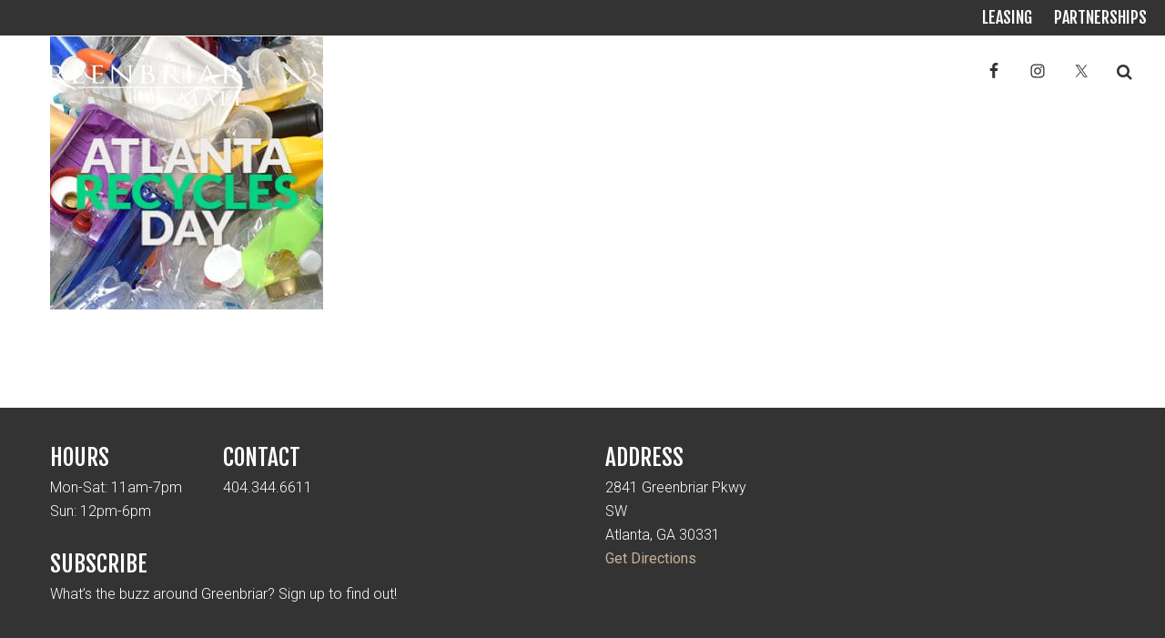

--- FILE ---
content_type: text/html; charset=UTF-8
request_url: https://shopgreenbriar.com/events/atlanta-recycles-day-10/atlrecycles-300x300-2/
body_size: 11999
content:
<!DOCTYPE html>
<html lang="en-US">
<head >
<meta charset="UTF-8" />
<meta name="viewport" content="width=device-width, initial-scale=1" />
<title>ATLrecycles-300&#215;300</title>
<meta name='robots' content='max-image-preview:large' />
	<style>img:is([sizes="auto" i], [sizes^="auto," i]) { contain-intrinsic-size: 3000px 1500px }</style>
	<link rel='dns-prefetch' href='//cdn.usefathom.com' />
<link rel='dns-prefetch' href='//use.fontawesome.com' />
<link rel='dns-prefetch' href='//www.googletagmanager.com' />
<link rel='dns-prefetch' href='//stats.wp.com' />
<link rel='dns-prefetch' href='//fonts.googleapis.com' />
<link rel="alternate" type="application/rss+xml" title="Greenbriar Mall &raquo; Feed" href="https://shopgreenbriar.com/feed/" />
<link rel="alternate" type="application/rss+xml" title="Greenbriar Mall &raquo; Comments Feed" href="https://shopgreenbriar.com/comments/feed/" />
<link rel="canonical" href="https://shopgreenbriar.com/events/atlanta-recycles-day-10/atlrecycles-300x300-2/" />
<script type="text/javascript">
/* <![CDATA[ */
window._wpemojiSettings = {"baseUrl":"https:\/\/s.w.org\/images\/core\/emoji\/16.0.1\/72x72\/","ext":".png","svgUrl":"https:\/\/s.w.org\/images\/core\/emoji\/16.0.1\/svg\/","svgExt":".svg","source":{"concatemoji":"https:\/\/shopgreenbriar.com\/wp-includes\/js\/wp-emoji-release.min.js?ver=6.8.3"}};
/*! This file is auto-generated */
!function(s,n){var o,i,e;function c(e){try{var t={supportTests:e,timestamp:(new Date).valueOf()};sessionStorage.setItem(o,JSON.stringify(t))}catch(e){}}function p(e,t,n){e.clearRect(0,0,e.canvas.width,e.canvas.height),e.fillText(t,0,0);var t=new Uint32Array(e.getImageData(0,0,e.canvas.width,e.canvas.height).data),a=(e.clearRect(0,0,e.canvas.width,e.canvas.height),e.fillText(n,0,0),new Uint32Array(e.getImageData(0,0,e.canvas.width,e.canvas.height).data));return t.every(function(e,t){return e===a[t]})}function u(e,t){e.clearRect(0,0,e.canvas.width,e.canvas.height),e.fillText(t,0,0);for(var n=e.getImageData(16,16,1,1),a=0;a<n.data.length;a++)if(0!==n.data[a])return!1;return!0}function f(e,t,n,a){switch(t){case"flag":return n(e,"\ud83c\udff3\ufe0f\u200d\u26a7\ufe0f","\ud83c\udff3\ufe0f\u200b\u26a7\ufe0f")?!1:!n(e,"\ud83c\udde8\ud83c\uddf6","\ud83c\udde8\u200b\ud83c\uddf6")&&!n(e,"\ud83c\udff4\udb40\udc67\udb40\udc62\udb40\udc65\udb40\udc6e\udb40\udc67\udb40\udc7f","\ud83c\udff4\u200b\udb40\udc67\u200b\udb40\udc62\u200b\udb40\udc65\u200b\udb40\udc6e\u200b\udb40\udc67\u200b\udb40\udc7f");case"emoji":return!a(e,"\ud83e\udedf")}return!1}function g(e,t,n,a){var r="undefined"!=typeof WorkerGlobalScope&&self instanceof WorkerGlobalScope?new OffscreenCanvas(300,150):s.createElement("canvas"),o=r.getContext("2d",{willReadFrequently:!0}),i=(o.textBaseline="top",o.font="600 32px Arial",{});return e.forEach(function(e){i[e]=t(o,e,n,a)}),i}function t(e){var t=s.createElement("script");t.src=e,t.defer=!0,s.head.appendChild(t)}"undefined"!=typeof Promise&&(o="wpEmojiSettingsSupports",i=["flag","emoji"],n.supports={everything:!0,everythingExceptFlag:!0},e=new Promise(function(e){s.addEventListener("DOMContentLoaded",e,{once:!0})}),new Promise(function(t){var n=function(){try{var e=JSON.parse(sessionStorage.getItem(o));if("object"==typeof e&&"number"==typeof e.timestamp&&(new Date).valueOf()<e.timestamp+604800&&"object"==typeof e.supportTests)return e.supportTests}catch(e){}return null}();if(!n){if("undefined"!=typeof Worker&&"undefined"!=typeof OffscreenCanvas&&"undefined"!=typeof URL&&URL.createObjectURL&&"undefined"!=typeof Blob)try{var e="postMessage("+g.toString()+"("+[JSON.stringify(i),f.toString(),p.toString(),u.toString()].join(",")+"));",a=new Blob([e],{type:"text/javascript"}),r=new Worker(URL.createObjectURL(a),{name:"wpTestEmojiSupports"});return void(r.onmessage=function(e){c(n=e.data),r.terminate(),t(n)})}catch(e){}c(n=g(i,f,p,u))}t(n)}).then(function(e){for(var t in e)n.supports[t]=e[t],n.supports.everything=n.supports.everything&&n.supports[t],"flag"!==t&&(n.supports.everythingExceptFlag=n.supports.everythingExceptFlag&&n.supports[t]);n.supports.everythingExceptFlag=n.supports.everythingExceptFlag&&!n.supports.flag,n.DOMReady=!1,n.readyCallback=function(){n.DOMReady=!0}}).then(function(){return e}).then(function(){var e;n.supports.everything||(n.readyCallback(),(e=n.source||{}).concatemoji?t(e.concatemoji):e.wpemoji&&e.twemoji&&(t(e.twemoji),t(e.wpemoji)))}))}((window,document),window._wpemojiSettings);
/* ]]> */
</script>
<link rel='stylesheet' id='minimum-pro-theme-css' href='https://shopgreenbriar.com/wp-content/themes/hendon-malls-theme/style.css?ver=3.0.1' type='text/css' media='all' />
<style id='wp-emoji-styles-inline-css' type='text/css'>

	img.wp-smiley, img.emoji {
		display: inline !important;
		border: none !important;
		box-shadow: none !important;
		height: 1em !important;
		width: 1em !important;
		margin: 0 0.07em !important;
		vertical-align: -0.1em !important;
		background: none !important;
		padding: 0 !important;
	}
</style>
<link rel='stylesheet' id='wp-block-library-css' href='https://shopgreenbriar.com/wp-includes/css/dist/block-library/style.min.css?ver=6.8.3' type='text/css' media='all' />
<style id='classic-theme-styles-inline-css' type='text/css'>
/*! This file is auto-generated */
.wp-block-button__link{color:#fff;background-color:#32373c;border-radius:9999px;box-shadow:none;text-decoration:none;padding:calc(.667em + 2px) calc(1.333em + 2px);font-size:1.125em}.wp-block-file__button{background:#32373c;color:#fff;text-decoration:none}
</style>
<style id='global-styles-inline-css' type='text/css'>
:root{--wp--preset--aspect-ratio--square: 1;--wp--preset--aspect-ratio--4-3: 4/3;--wp--preset--aspect-ratio--3-4: 3/4;--wp--preset--aspect-ratio--3-2: 3/2;--wp--preset--aspect-ratio--2-3: 2/3;--wp--preset--aspect-ratio--16-9: 16/9;--wp--preset--aspect-ratio--9-16: 9/16;--wp--preset--color--black: #000000;--wp--preset--color--cyan-bluish-gray: #abb8c3;--wp--preset--color--white: #ffffff;--wp--preset--color--pale-pink: #f78da7;--wp--preset--color--vivid-red: #cf2e2e;--wp--preset--color--luminous-vivid-orange: #ff6900;--wp--preset--color--luminous-vivid-amber: #fcb900;--wp--preset--color--light-green-cyan: #7bdcb5;--wp--preset--color--vivid-green-cyan: #00d084;--wp--preset--color--pale-cyan-blue: #8ed1fc;--wp--preset--color--vivid-cyan-blue: #0693e3;--wp--preset--color--vivid-purple: #9b51e0;--wp--preset--gradient--vivid-cyan-blue-to-vivid-purple: linear-gradient(135deg,rgba(6,147,227,1) 0%,rgb(155,81,224) 100%);--wp--preset--gradient--light-green-cyan-to-vivid-green-cyan: linear-gradient(135deg,rgb(122,220,180) 0%,rgb(0,208,130) 100%);--wp--preset--gradient--luminous-vivid-amber-to-luminous-vivid-orange: linear-gradient(135deg,rgba(252,185,0,1) 0%,rgba(255,105,0,1) 100%);--wp--preset--gradient--luminous-vivid-orange-to-vivid-red: linear-gradient(135deg,rgba(255,105,0,1) 0%,rgb(207,46,46) 100%);--wp--preset--gradient--very-light-gray-to-cyan-bluish-gray: linear-gradient(135deg,rgb(238,238,238) 0%,rgb(169,184,195) 100%);--wp--preset--gradient--cool-to-warm-spectrum: linear-gradient(135deg,rgb(74,234,220) 0%,rgb(151,120,209) 20%,rgb(207,42,186) 40%,rgb(238,44,130) 60%,rgb(251,105,98) 80%,rgb(254,248,76) 100%);--wp--preset--gradient--blush-light-purple: linear-gradient(135deg,rgb(255,206,236) 0%,rgb(152,150,240) 100%);--wp--preset--gradient--blush-bordeaux: linear-gradient(135deg,rgb(254,205,165) 0%,rgb(254,45,45) 50%,rgb(107,0,62) 100%);--wp--preset--gradient--luminous-dusk: linear-gradient(135deg,rgb(255,203,112) 0%,rgb(199,81,192) 50%,rgb(65,88,208) 100%);--wp--preset--gradient--pale-ocean: linear-gradient(135deg,rgb(255,245,203) 0%,rgb(182,227,212) 50%,rgb(51,167,181) 100%);--wp--preset--gradient--electric-grass: linear-gradient(135deg,rgb(202,248,128) 0%,rgb(113,206,126) 100%);--wp--preset--gradient--midnight: linear-gradient(135deg,rgb(2,3,129) 0%,rgb(40,116,252) 100%);--wp--preset--font-size--small: 13px;--wp--preset--font-size--medium: 20px;--wp--preset--font-size--large: 36px;--wp--preset--font-size--x-large: 42px;--wp--preset--spacing--20: 0.44rem;--wp--preset--spacing--30: 0.67rem;--wp--preset--spacing--40: 1rem;--wp--preset--spacing--50: 1.5rem;--wp--preset--spacing--60: 2.25rem;--wp--preset--spacing--70: 3.38rem;--wp--preset--spacing--80: 5.06rem;--wp--preset--shadow--natural: 6px 6px 9px rgba(0, 0, 0, 0.2);--wp--preset--shadow--deep: 12px 12px 50px rgba(0, 0, 0, 0.4);--wp--preset--shadow--sharp: 6px 6px 0px rgba(0, 0, 0, 0.2);--wp--preset--shadow--outlined: 6px 6px 0px -3px rgba(255, 255, 255, 1), 6px 6px rgba(0, 0, 0, 1);--wp--preset--shadow--crisp: 6px 6px 0px rgba(0, 0, 0, 1);}:where(.is-layout-flex){gap: 0.5em;}:where(.is-layout-grid){gap: 0.5em;}body .is-layout-flex{display: flex;}.is-layout-flex{flex-wrap: wrap;align-items: center;}.is-layout-flex > :is(*, div){margin: 0;}body .is-layout-grid{display: grid;}.is-layout-grid > :is(*, div){margin: 0;}:where(.wp-block-columns.is-layout-flex){gap: 2em;}:where(.wp-block-columns.is-layout-grid){gap: 2em;}:where(.wp-block-post-template.is-layout-flex){gap: 1.25em;}:where(.wp-block-post-template.is-layout-grid){gap: 1.25em;}.has-black-color{color: var(--wp--preset--color--black) !important;}.has-cyan-bluish-gray-color{color: var(--wp--preset--color--cyan-bluish-gray) !important;}.has-white-color{color: var(--wp--preset--color--white) !important;}.has-pale-pink-color{color: var(--wp--preset--color--pale-pink) !important;}.has-vivid-red-color{color: var(--wp--preset--color--vivid-red) !important;}.has-luminous-vivid-orange-color{color: var(--wp--preset--color--luminous-vivid-orange) !important;}.has-luminous-vivid-amber-color{color: var(--wp--preset--color--luminous-vivid-amber) !important;}.has-light-green-cyan-color{color: var(--wp--preset--color--light-green-cyan) !important;}.has-vivid-green-cyan-color{color: var(--wp--preset--color--vivid-green-cyan) !important;}.has-pale-cyan-blue-color{color: var(--wp--preset--color--pale-cyan-blue) !important;}.has-vivid-cyan-blue-color{color: var(--wp--preset--color--vivid-cyan-blue) !important;}.has-vivid-purple-color{color: var(--wp--preset--color--vivid-purple) !important;}.has-black-background-color{background-color: var(--wp--preset--color--black) !important;}.has-cyan-bluish-gray-background-color{background-color: var(--wp--preset--color--cyan-bluish-gray) !important;}.has-white-background-color{background-color: var(--wp--preset--color--white) !important;}.has-pale-pink-background-color{background-color: var(--wp--preset--color--pale-pink) !important;}.has-vivid-red-background-color{background-color: var(--wp--preset--color--vivid-red) !important;}.has-luminous-vivid-orange-background-color{background-color: var(--wp--preset--color--luminous-vivid-orange) !important;}.has-luminous-vivid-amber-background-color{background-color: var(--wp--preset--color--luminous-vivid-amber) !important;}.has-light-green-cyan-background-color{background-color: var(--wp--preset--color--light-green-cyan) !important;}.has-vivid-green-cyan-background-color{background-color: var(--wp--preset--color--vivid-green-cyan) !important;}.has-pale-cyan-blue-background-color{background-color: var(--wp--preset--color--pale-cyan-blue) !important;}.has-vivid-cyan-blue-background-color{background-color: var(--wp--preset--color--vivid-cyan-blue) !important;}.has-vivid-purple-background-color{background-color: var(--wp--preset--color--vivid-purple) !important;}.has-black-border-color{border-color: var(--wp--preset--color--black) !important;}.has-cyan-bluish-gray-border-color{border-color: var(--wp--preset--color--cyan-bluish-gray) !important;}.has-white-border-color{border-color: var(--wp--preset--color--white) !important;}.has-pale-pink-border-color{border-color: var(--wp--preset--color--pale-pink) !important;}.has-vivid-red-border-color{border-color: var(--wp--preset--color--vivid-red) !important;}.has-luminous-vivid-orange-border-color{border-color: var(--wp--preset--color--luminous-vivid-orange) !important;}.has-luminous-vivid-amber-border-color{border-color: var(--wp--preset--color--luminous-vivid-amber) !important;}.has-light-green-cyan-border-color{border-color: var(--wp--preset--color--light-green-cyan) !important;}.has-vivid-green-cyan-border-color{border-color: var(--wp--preset--color--vivid-green-cyan) !important;}.has-pale-cyan-blue-border-color{border-color: var(--wp--preset--color--pale-cyan-blue) !important;}.has-vivid-cyan-blue-border-color{border-color: var(--wp--preset--color--vivid-cyan-blue) !important;}.has-vivid-purple-border-color{border-color: var(--wp--preset--color--vivid-purple) !important;}.has-vivid-cyan-blue-to-vivid-purple-gradient-background{background: var(--wp--preset--gradient--vivid-cyan-blue-to-vivid-purple) !important;}.has-light-green-cyan-to-vivid-green-cyan-gradient-background{background: var(--wp--preset--gradient--light-green-cyan-to-vivid-green-cyan) !important;}.has-luminous-vivid-amber-to-luminous-vivid-orange-gradient-background{background: var(--wp--preset--gradient--luminous-vivid-amber-to-luminous-vivid-orange) !important;}.has-luminous-vivid-orange-to-vivid-red-gradient-background{background: var(--wp--preset--gradient--luminous-vivid-orange-to-vivid-red) !important;}.has-very-light-gray-to-cyan-bluish-gray-gradient-background{background: var(--wp--preset--gradient--very-light-gray-to-cyan-bluish-gray) !important;}.has-cool-to-warm-spectrum-gradient-background{background: var(--wp--preset--gradient--cool-to-warm-spectrum) !important;}.has-blush-light-purple-gradient-background{background: var(--wp--preset--gradient--blush-light-purple) !important;}.has-blush-bordeaux-gradient-background{background: var(--wp--preset--gradient--blush-bordeaux) !important;}.has-luminous-dusk-gradient-background{background: var(--wp--preset--gradient--luminous-dusk) !important;}.has-pale-ocean-gradient-background{background: var(--wp--preset--gradient--pale-ocean) !important;}.has-electric-grass-gradient-background{background: var(--wp--preset--gradient--electric-grass) !important;}.has-midnight-gradient-background{background: var(--wp--preset--gradient--midnight) !important;}.has-small-font-size{font-size: var(--wp--preset--font-size--small) !important;}.has-medium-font-size{font-size: var(--wp--preset--font-size--medium) !important;}.has-large-font-size{font-size: var(--wp--preset--font-size--large) !important;}.has-x-large-font-size{font-size: var(--wp--preset--font-size--x-large) !important;}
:where(.wp-block-post-template.is-layout-flex){gap: 1.25em;}:where(.wp-block-post-template.is-layout-grid){gap: 1.25em;}
:where(.wp-block-columns.is-layout-flex){gap: 2em;}:where(.wp-block-columns.is-layout-grid){gap: 2em;}
:root :where(.wp-block-pullquote){font-size: 1.5em;line-height: 1.6;}
</style>
<link rel='stylesheet' id='bugmebar-css' href='https://shopgreenbriar.com/wp-content/plugins/bugmebar/bugme.css?ver=1.0.4' type='text/css' media='all' />
<link rel='stylesheet' id='contact-form-7-css' href='https://shopgreenbriar.com/wp-content/plugins/contact-form-7/includes/css/styles.css?ver=6.1.3' type='text/css' media='all' />
<link rel='stylesheet' id='events-manager-css' href='https://shopgreenbriar.com/wp-content/plugins/events-manager/includes/css/events-manager.min.css?ver=7.2.2.1' type='text/css' media='all' />
<style id='events-manager-inline-css' type='text/css'>
body .em { --font-family : inherit; --font-weight : inherit; --font-size : 1em; --line-height : inherit; }
</style>
<link rel='stylesheet' id='style-css' href='https://shopgreenbriar.com/wp-content/plugins/gm-stores/style.css?ver=6.8.3' type='text/css' media='all' />
<link rel='stylesheet' id='jquery-colorbox.css-css' href='https://shopgreenbriar.com/wp-content/plugins/m-wp-popup/css/colorbox/colorbox.css?ver=1.0' type='text/css' media='all' />
<link rel='stylesheet' id='wpp-popup-styles-css' href='https://shopgreenbriar.com/wp-content/plugins/m-wp-popup/css/popup-styles.css?ver=1.0' type='text/css' media='all' />
<link rel='stylesheet' id='dashicons-css' href='https://shopgreenbriar.com/wp-includes/css/dashicons.min.css?ver=6.8.3' type='text/css' media='all' />
<link crossorigin="anonymous" rel='stylesheet' id='minimum-google-fonts-css' href='//fonts.googleapis.com/css?family=Fjalla+One%7CRoboto%3A300%2C400%22+rel%3D%22stylesheet%22%3E&#038;ver=3.0.1' type='text/css' media='all' />
<link rel='stylesheet' id='overlay-style-css' href='https://shopgreenbriar.com/wp-content/themes/hendon-malls-theme/overlay-search/css/overlay.css?ver=6.8.3' type='text/css' media='all' />
<link rel='stylesheet' id='simple-social-icons-font-css' href='https://shopgreenbriar.com/wp-content/plugins/simple-social-icons/css/style.css?ver=3.0.2' type='text/css' media='all' />
<link rel='stylesheet' id='gca-column-styles-css' href='https://shopgreenbriar.com/wp-content/plugins/genesis-columns-advanced/css/gca-column-styles.css?ver=6.8.3' type='text/css' media='all' />
<script type="text/javascript" src="https://shopgreenbriar.com/wp-includes/js/jquery/jquery.min.js?ver=3.7.1" id="jquery-core-js"></script>
<script type="text/javascript" src="https://shopgreenbriar.com/wp-includes/js/jquery/jquery-migrate.min.js?ver=3.4.1" id="jquery-migrate-js"></script>
<script type="text/javascript" src="https://shopgreenbriar.com/wp-content/plugins/bugmebar/jquery.bugme.min.js?ver=1.0.4" id="bugmebar-js"></script>
<script type="text/javascript" src="https://shopgreenbriar.com/wp-content/plugins/bugmebar/jquery.cookie.min.js?ver=1.0.4" id="bugmebar-cookie-js"></script>
<script type="text/javascript" src="https://shopgreenbriar.com/wp-includes/js/jquery/ui/core.min.js?ver=1.13.3" id="jquery-ui-core-js"></script>
<script type="text/javascript" src="https://shopgreenbriar.com/wp-includes/js/jquery/ui/mouse.min.js?ver=1.13.3" id="jquery-ui-mouse-js"></script>
<script type="text/javascript" src="https://shopgreenbriar.com/wp-includes/js/jquery/ui/sortable.min.js?ver=1.13.3" id="jquery-ui-sortable-js"></script>
<script type="text/javascript" src="https://shopgreenbriar.com/wp-includes/js/jquery/ui/datepicker.min.js?ver=1.13.3" id="jquery-ui-datepicker-js"></script>
<script type="text/javascript" id="jquery-ui-datepicker-js-after">
/* <![CDATA[ */
jQuery(function(jQuery){jQuery.datepicker.setDefaults({"closeText":"Close","currentText":"Today","monthNames":["January","February","March","April","May","June","July","August","September","October","November","December"],"monthNamesShort":["Jan","Feb","Mar","Apr","May","Jun","Jul","Aug","Sep","Oct","Nov","Dec"],"nextText":"Next","prevText":"Previous","dayNames":["Sunday","Monday","Tuesday","Wednesday","Thursday","Friday","Saturday"],"dayNamesShort":["Sun","Mon","Tue","Wed","Thu","Fri","Sat"],"dayNamesMin":["S","M","T","W","T","F","S"],"dateFormat":"MM d, yy","firstDay":1,"isRTL":false});});
/* ]]> */
</script>
<script type="text/javascript" src="https://shopgreenbriar.com/wp-includes/js/jquery/ui/resizable.min.js?ver=1.13.3" id="jquery-ui-resizable-js"></script>
<script type="text/javascript" src="https://shopgreenbriar.com/wp-includes/js/jquery/ui/draggable.min.js?ver=1.13.3" id="jquery-ui-draggable-js"></script>
<script type="text/javascript" src="https://shopgreenbriar.com/wp-includes/js/jquery/ui/controlgroup.min.js?ver=1.13.3" id="jquery-ui-controlgroup-js"></script>
<script type="text/javascript" src="https://shopgreenbriar.com/wp-includes/js/jquery/ui/checkboxradio.min.js?ver=1.13.3" id="jquery-ui-checkboxradio-js"></script>
<script type="text/javascript" src="https://shopgreenbriar.com/wp-includes/js/jquery/ui/button.min.js?ver=1.13.3" id="jquery-ui-button-js"></script>
<script type="text/javascript" src="https://shopgreenbriar.com/wp-includes/js/jquery/ui/dialog.min.js?ver=1.13.3" id="jquery-ui-dialog-js"></script>
<script type="text/javascript" id="events-manager-js-extra">
/* <![CDATA[ */
var EM = {"ajaxurl":"https:\/\/shopgreenbriar.com\/wp-admin\/admin-ajax.php","locationajaxurl":"https:\/\/shopgreenbriar.com\/wp-admin\/admin-ajax.php?action=locations_search","firstDay":"1","locale":"en","dateFormat":"yy-mm-dd","ui_css":"https:\/\/shopgreenbriar.com\/wp-content\/plugins\/events-manager\/includes\/css\/jquery-ui\/build.min.css","show24hours":"0","is_ssl":"1","autocomplete_limit":"10","calendar":{"breakpoints":{"small":560,"medium":908,"large":false}},"phone":"","datepicker":{"format":"m\/d\/Y"},"search":{"breakpoints":{"small":650,"medium":850,"full":false}},"url":"https:\/\/shopgreenbriar.com\/wp-content\/plugins\/events-manager","assets":{"input.em-uploader":{"js":{"em-uploader":{"url":"https:\/\/shopgreenbriar.com\/wp-content\/plugins\/events-manager\/includes\/js\/em-uploader.js?v=7.2.2.1","event":"em_uploader_ready"}}},".em-event-editor":{"js":{"event-editor":{"url":"https:\/\/shopgreenbriar.com\/wp-content\/plugins\/events-manager\/includes\/js\/events-manager-event-editor.js?v=7.2.2.1","event":"em_event_editor_ready"}},"css":{"event-editor":"https:\/\/shopgreenbriar.com\/wp-content\/plugins\/events-manager\/includes\/css\/events-manager-event-editor.min.css?v=7.2.2.1"}},".em-recurrence-sets, .em-timezone":{"js":{"luxon":{"url":"luxon\/luxon.js?v=7.2.2.1","event":"em_luxon_ready"}}},".em-booking-form, #em-booking-form, .em-booking-recurring, .em-event-booking-form":{"js":{"em-bookings":{"url":"https:\/\/shopgreenbriar.com\/wp-content\/plugins\/events-manager\/includes\/js\/bookingsform.js?v=7.2.2.1","event":"em_booking_form_js_loaded"}}},"#em-opt-archetypes":{"js":{"archetypes":"https:\/\/shopgreenbriar.com\/wp-content\/plugins\/events-manager\/includes\/js\/admin-archetype-editor.js?v=7.2.2.1","archetypes_ms":"https:\/\/shopgreenbriar.com\/wp-content\/plugins\/events-manager\/includes\/js\/admin-archetypes.js?v=7.2.2.1","qs":"qs\/qs.js?v=7.2.2.1"}}},"cached":"","bookingInProgress":"Please wait while the booking is being submitted.","tickets_save":"Save Ticket","bookingajaxurl":"https:\/\/shopgreenbriar.com\/wp-admin\/admin-ajax.php","bookings_export_save":"Export Bookings","bookings_settings_save":"Save Settings","booking_delete":"Are you sure you want to delete?","booking_offset":"30","bookings":{"submit_button":{"text":{"default":"Send your booking","free":"Send your booking","payment":"Send your booking","processing":"Processing ..."}},"update_listener":""},"bb_full":"Sold Out","bb_book":"Book Now","bb_booking":"Booking...","bb_booked":"Booking Submitted","bb_error":"Booking Error. Try again?","bb_cancel":"Cancel","bb_canceling":"Canceling...","bb_cancelled":"Cancelled","bb_cancel_error":"Cancellation Error. Try again?","txt_search":"Search","txt_searching":"Searching...","txt_loading":"Loading..."};
/* ]]> */
</script>
<script type="text/javascript" src="https://shopgreenbriar.com/wp-content/plugins/events-manager/includes/js/events-manager.js?ver=7.2.2.1" id="events-manager-js"></script>
<script type="text/javascript" src="https://cdn.usefathom.com/script.js" id="fathom-snippet-js" defer="defer" data-wp-strategy="defer" data-site="HKPUJQDR"   data-no-minify></script>
<script type="text/javascript" src="https://shopgreenbriar.com/wp-content/plugins/m-wp-popup/js/jquery.colorbox-min.js?ver=1.0" id="wpp-frontend-color-js"></script>
<script type="text/javascript" id="wpp-frontend-js-extra">
/* <![CDATA[ */
var wpp = {"exit_alert_text":"I need you to see something - stay on this page"};
/* ]]> */
</script>
<script type="text/javascript" src="https://shopgreenbriar.com/wp-content/plugins/m-wp-popup/js/wpp-popup-frontend.js?ver=1.0" id="wpp-frontend-js"></script>
<script type="text/javascript" src="https://shopgreenbriar.com/wp-content/themes/hendon-malls-theme/js/responsive-menu.js?ver=1.0.0" id="minimum-responsive-menu-js"></script>
<script type="text/javascript" src="//use.fontawesome.com/c14068f405.js?ver=6.8.3" id="font-awesome-js"></script>

<!-- Google tag (gtag.js) snippet added by Site Kit -->
<!-- Google Analytics snippet added by Site Kit -->
<script type="text/javascript" src="https://www.googletagmanager.com/gtag/js?id=G-0GPF2R6G41" id="google_gtagjs-js" async></script>
<script type="text/javascript" id="google_gtagjs-js-after">
/* <![CDATA[ */
window.dataLayer = window.dataLayer || [];function gtag(){dataLayer.push(arguments);}
gtag("set","linker",{"domains":["shopgreenbriar.com"]});
gtag("js", new Date());
gtag("set", "developer_id.dZTNiMT", true);
gtag("config", "G-0GPF2R6G41");
/* ]]> */
</script>
<link rel="https://api.w.org/" href="https://shopgreenbriar.com/wp-json/" /><link rel="alternate" title="JSON" type="application/json" href="https://shopgreenbriar.com/wp-json/wp/v2/media/8178" /><link rel="EditURI" type="application/rsd+xml" title="RSD" href="https://shopgreenbriar.com/xmlrpc.php?rsd" />
<link rel="alternate" title="oEmbed (JSON)" type="application/json+oembed" href="https://shopgreenbriar.com/wp-json/oembed/1.0/embed?url=https%3A%2F%2Fshopgreenbriar.com%2Fevents%2Fatlanta-recycles-day-10%2Fatlrecycles-300x300-2%2F" />
<link rel="alternate" title="oEmbed (XML)" type="text/xml+oembed" href="https://shopgreenbriar.com/wp-json/oembed/1.0/embed?url=https%3A%2F%2Fshopgreenbriar.com%2Fevents%2Fatlanta-recycles-day-10%2Fatlrecycles-300x300-2%2F&#038;format=xml" />


<style>
/* BugMeBar Colour options */ 

.bugme {
	background: #B70C33;
	color: #ffffff;
	font-size: 20px;
}

.bugme-close {
	right: 20px;
}

.bugme-close.bugme-close-left {
	right: auto;
	left: 0;
}

.bugme a {
	color: #ffffff;
}

.bugme a:hover {
	color: #cab097;
}

.bugme a.bugme-close {
	color: #ffffff;
}

.bugme a.bugme-close:hover {
	color: #cab097;
}

	@-webkit-keyframes colour {
		0% { background-color: #B70C33; }
		15% { background-color: #2ecc71; }
		28% { background-color: #1abc9c; }
		41% { background-color: #9b59b6; }
		53% { background-color: #e74c3c; }
		65% { background-color: #f39c12; }
		78% { background-color: #e67e22; }
		90% { background-color: #2ecc71; }
		100% { background-color: #B70C33; }
	}
	
	@-moz-keyframes colour {
		0% { background-color: #B70C33; }
		15% { background-color: #2ecc71; }
		28% { background-color: #1abc9c; }
		41% { background-color: #9b59b6; }
		53% { background-color: #e74c3c; }
		65% { background-color: #f39c12; }
		78% { background-color: #e67e22; }
		90% { background-color: #2ecc71; }
		100% { background-color: #B70C33; }
	}
	
	@-ms-keyframes colour {
		0% { background-color: #B70C33; }
		15% { background-color: #2ecc71; }
		28% { background-color: #1abc9c; }
		41% { background-color: #9b59b6; }
		53% { background-color: #e74c3c; }
		65% { background-color: #f39c12; }
		78% { background-color: #e67e22; }
		90% { background-color: #2ecc71; }
		100% { background-color: #B70C33; }
	}
	
	@-o-keyframes colour {
		0% { background-color: #B70C33; }
		15% { background-color: #2ecc71; }
		28% { background-color: #1abc9c; }
		41% { background-color: #9b59b6; }
		53% { background-color: #e74c3c; }
		65% { background-color: #f39c12; }
		78% { background-color: #e67e22; }
		90% { background-color: #2ecc71; }
		100% { background-color: #B70C33; }
	}
	
	@keyframes colour {
		0% { background-color: #B70C33; }
		15% { background-color: #2ecc71; }
		28% { background-color: #1abc9c; }
		41% { background-color: #9b59b6; }
		53% { background-color: #e74c3c; }
		65% { background-color: #f39c12; }
		78% { background-color: #e67e22; }
		90% { background-color: #2ecc71; }
		100% { background-color: #B70C33; }
	}

</style>

<meta name="generator" content="Site Kit by Google 1.164.0" />	<style>img#wpstats{display:none}</style>
		<link rel="icon" href="https://shopgreenbriar.com/wp-content/themes/hendon-malls-theme/images/favicon.ico" />
<script>
  (function(i,s,o,g,r,a,m){i['GoogleAnalyticsObject']=r;i[r]=i[r]||function(){
  (i[r].q=i[r].q||[]).push(arguments)},i[r].l=1*new Date();a=s.createElement(o),
  m=s.getElementsByTagName(o)[0];a.async=1;a.src=g;m.parentNode.insertBefore(a,m)
  })(window,document,'script','//www.google-analytics.com/analytics.js','ga');

  ga('create', 'UA-43600132-4', 'shopgreenbriar.com');
ga('require', 'displayfeatures');
  ga('send', 'pageview');

</script><style type="text/css">.site-title a { background: url(https://shopgreenbriar.com/wp-content/uploads/2017/04/logo-1.png) no-repeat !important; }</style>
<link rel="author" href="humans.txt" />
<script src="https://shopgreenbriar.com/wp-content/themes/hendon-malls-theme/overlay-search/js/modernizr.custom.js"></script>

<!-- Facebook Pixel Code -->
<script>
!function(f,b,e,v,n,t,s)
{if(f.fbq)return;n=f.fbq=function(){n.callMethod?
n.callMethod.apply(n,arguments):n.queue.push(arguments)};
if(!f._fbq)f._fbq=n;n.push=n;n.loaded=!0;n.version='2.0';
n.queue=[];t=b.createElement(e);t.async=!0;
t.src=v;s=b.getElementsByTagName(e)[0];
s.parentNode.insertBefore(t,s)}(window,document,'script',
'https://connect.facebook.net/en_US/fbevents.js');
fbq('init', '944725729057225');
fbq('track', 'PageView');
</script>
<noscript>
<img height="1" width="1"
src="https://www.facebook.com/tr?id=944725729057225&ev=PageView
&noscript=1"/>
</noscript>
<!-- End Facebook Pixel Code -->
<link rel="amphtml" href="https://shopgreenbriar.com/events/atlanta-recycles-day-10/atlrecycles-300x300-2/?amp">
<!-- Jetpack Open Graph Tags -->
<meta property="og:type" content="article" />
<meta property="og:title" content="ATLrecycles-300&#215;300" />
<meta property="og:url" content="https://shopgreenbriar.com/events/atlanta-recycles-day-10/atlrecycles-300x300-2/" />
<meta property="og:description" content="Visit the post for more." />
<meta property="article:published_time" content="2022-05-13T17:22:20+00:00" />
<meta property="article:modified_time" content="2022-05-13T17:22:20+00:00" />
<meta property="og:site_name" content="Greenbriar Mall" />
<meta property="og:image" content="https://shopgreenbriar.com/wp-content/uploads/2022/05/ATLrecycles-300x300-1.jpg" />
<meta property="og:image:alt" content="" />
<meta property="og:locale" content="en_US" />
<meta name="twitter:text:title" content="ATLrecycles-300&#215;300" />
<meta name="twitter:image" content="https://shopgreenbriar.com/wp-content/uploads/2022/05/ATLrecycles-300x300-1.jpg?w=640" />
<meta name="twitter:card" content="summary_large_image" />
<meta name="twitter:description" content="Visit the post for more." />

<!-- End Jetpack Open Graph Tags -->
		<style type="text/css" id="wp-custom-css">
			#em_widget-5 .one-third.event-1319 .event-details, .css-events-list .one-third.event-1319 .event-details,
.event-single-list .one-third.event-1319, 
#em_widget-5 .event-1338 .event-details .dates,
#em-events-list-1 .event-1338,
.event-single-list .events.event-1338,
.em-event-1338 .two-thirds .event-details .dates
{
	display: none;
}

.em-events-list,
.em-list-widget ul {
	display: grid;
	grid-template-columns: 1fr 1fr 1fr;
}

.em.pixelbones.em-list-widget p.event-title {
	margin: 15px 0 0!important;
}

.one-third.event-single-list .em-events-list  {
	display: grid;
	grid-template-columns: 1fr;
}


.event-1338 .event-details .custom-date,
.em-event-1338 .event-details .custom-date{
	display: block;
}

.event-1338 .event-details .custom-date:before,
.em-event-1338 .two-thirds .event-details .custom-date:before{
	content: 'July 22 | 12:00 pm - 3:00 pm';
	display: block;
}

.page #em-wrapper div.events .event-title {
	margin: 20px 0 5px!important;
}

.page #em-wrapper div.events .event-title a,
.event-single-list .event-title, .event-single-list .event-title a{
	color: #333!important;
}

.event-single-list .em.pixelbones p {
	margin: 0!important;
}

.home .home-featured-1 .em.pixelbones a{
	color: #FFF!important;
}



.bugme {
	float: none!important;
	padding: 10px 40px!important;
}

@media (max-width: 768px) {
  .event-single-list {
    display: none;
  }
}
		</style>
		</head>
<body class="attachment wp-singular attachment-template-default single single-attachment postid-8178 attachmentid-8178 attachment-jpeg wp-theme-genesis wp-child-theme-hendon-malls-theme custom-header header-image full-width-content genesis-breadcrumbs-hidden genesis-footer-widgets-visible" itemscope itemtype="https://schema.org/WebPage"><div class="site-container"><div class="top-band"><a href="#" id="trigger-overlay-2" class="mobile-only"><i class="fa fa-search" aria-hidden="true"></i></a><div class="hours"></div><div class="menu"><div class="menu-top-menu-container"><ul id="menu-top-menu" class="menu"><li id="menu-item-7282" class="menu-item menu-item-type-post_type menu-item-object-page menu-item-7282"><a href="https://shopgreenbriar.com/leasing/" itemprop="url">Leasing</a></li>
<li id="menu-item-3218" class="menu-item menu-item-type-post_type menu-item-object-page menu-item-3218"><a href="https://shopgreenbriar.com/partnerships/" itemprop="url">Partnerships</a></li>
</ul></div></div></div><header class="site-header" itemscope itemtype="https://schema.org/WPHeader"><div class="wrap"><div class="title-area"><h1 class="site-title" itemprop="headline"><a href="https://shopgreenbriar.com/">Greenbriar Mall</a></h1></div><div class="widget-area header-widget-area"><div class="above-nav"><aside class="widget-area"><section id="text-13" class="widget-odd widget-first widget-1 search widget widget_text"><div class="widget-wrap">			<div class="textwidget"><a href="#" id="trigger-overlay"><i class="fa fa-search" aria-hidden="true"></i></a></div>
		</div></section>
<section id="simple-social-icons-2" class="widget-even widget-last widget-2 widget simple-social-icons"><div class="widget-wrap"><ul class="alignright"><li class="ssi-facebook"><a href="https://www.facebook.com/ShopGreenbriar" ><svg role="img" class="social-facebook" aria-labelledby="social-facebook-2"><title id="social-facebook-2">Facebook</title><use xlink:href="https://shopgreenbriar.com/wp-content/plugins/simple-social-icons/symbol-defs.svg#social-facebook"></use></svg></a></li><li class="ssi-instagram"><a href="https://www.instagram.com/greenbriarmall/" ><svg role="img" class="social-instagram" aria-labelledby="social-instagram-2"><title id="social-instagram-2">Instagram</title><use xlink:href="https://shopgreenbriar.com/wp-content/plugins/simple-social-icons/symbol-defs.svg#social-instagram"></use></svg></a></li><li class="ssi-twitter"><a href="https://twitter.com/GreenbriarMall" ><svg role="img" class="social-twitter" aria-labelledby="social-twitter-2"><title id="social-twitter-2">Twitter</title><use xlink:href="https://shopgreenbriar.com/wp-content/plugins/simple-social-icons/symbol-defs.svg#social-twitter"></use></svg></a></li></ul></div></section>
</aside></div><section id="nav_menu-2" class="widget-odd widget-last widget-first widget-1 widget widget_nav_menu"><div class="widget-wrap"><nav class="nav-header" itemscope itemtype="https://schema.org/SiteNavigationElement"><ul id="menu-main-menu" class="menu genesis-nav-menu"><li id="menu-item-19" class="menu-item menu-item-type-custom menu-item-object-custom menu-item-home menu-item-19"><a href="https://shopgreenbriar.com/" itemprop="url"><span itemprop="name">Home</span></a></li>
<li id="menu-item-2075" class="menu-item menu-item-type-post_type menu-item-object-page menu-item-2075"><a href="https://shopgreenbriar.com/events/" itemprop="url"><span itemprop="name">Events</span></a></li>
<li id="menu-item-25" class="menu-item menu-item-type-post_type menu-item-object-page menu-item-25"><a href="https://shopgreenbriar.com/directory/" itemprop="url"><span itemprop="name">Directory</span></a></li>
<li id="menu-item-3211" class="menu-item menu-item-type-post_type menu-item-object-page menu-item-3211"><a href="https://shopgreenbriar.com/shoppers/" itemprop="url"><span itemprop="name">promotions</span></a></li>
<li id="menu-item-20" class="menu-item menu-item-type-post_type menu-item-object-page menu-item-20"><a href="https://shopgreenbriar.com/contact/" itemprop="url"><span itemprop="name">Contact</span></a></li>
<li id="menu-item-3212" class="menu-item menu-item-type-taxonomy menu-item-object-category menu-item-3212"><a href="https://shopgreenbriar.com/category/news/" itemprop="url"><span itemprop="name">News</span></a></li>
<li id="menu-item-3216" class="mobile-only menu-item menu-item-type-post_type menu-item-object-page menu-item-3216"><a href="https://shopgreenbriar.com/partnerships/" itemprop="url"><span itemprop="name">Partnerships</span></a></li>
<li id="menu-item-3213" class="menu-item menu-item-type-taxonomy menu-item-object-category menu-item-3213"><a href="https://shopgreenbriar.com/category/jobs/" itemprop="url"><span itemprop="name">Jobs</span></a></li>
</ul></nav></div></section>
</div></div></header><div class="site-inner"><div class="wrap"><div class="content-sidebar-wrap"><main class="content"><article class="post-8178 attachment type-attachment status-inherit entry" aria-label="ATLrecycles-300&#215;300" itemscope itemtype="https://schema.org/CreativeWork"><header class="entry-header"><h1 class="entry-title" itemprop="headline">ATLrecycles-300&#215;300</h1>
</header><div class="entry-content" itemprop="text"><p class="attachment"><a href='https://shopgreenbriar.com/wp-content/uploads/2022/05/ATLrecycles-300x300-1.jpg'><img decoding="async" width="300" height="300" src="https://shopgreenbriar.com/wp-content/uploads/2022/05/ATLrecycles-300x300-1-300x300.jpg" class="attachment-medium size-medium" alt="" srcset="https://shopgreenbriar.com/wp-content/uploads/2022/05/ATLrecycles-300x300-1.jpg 300w, https://shopgreenbriar.com/wp-content/uploads/2022/05/ATLrecycles-300x300-1-150x150.jpg 150w" sizes="(max-width: 300px) 100vw, 300px" /></a></p>

<div style="display: block !important; margin:0 !important; padding: 0 !important" id="wpp_popup_post_end_element"></div></div><footer class="entry-footer"></footer></article></main></div></div></div><div class="footer-widgets"><div class="wrap"><div class="widget-area footer-widgets-1 footer-widget-area"><section id="text-18" class="widget-odd widget-first widget-1 logo widget widget_text"><div class="widget-wrap">			<div class="textwidget"></div>
		</div></section>
<section id="text-19" class="widget-even widget-2 hours widget widget_text"><div class="widget-wrap"><h4 class="widget-title widgettitle">Hours</h4>
			<div class="textwidget">Mon-Sat: 11am-7pm
<br />Sun: 12pm-6pm
</div>
		</div></section>
<section id="text-21" class="widget-odd widget-3 contact widget widget_text"><div class="widget-wrap"><h4 class="widget-title widgettitle">Contact</h4>
			<div class="textwidget">404.344.6611</div>
		</div></section>
<section id="text-22" class="widget-even widget-4 subscribe widget widget_text"><div class="widget-wrap"><h4 class="widget-title widgettitle">Subscribe</h4>
			<div class="textwidget">What’s the buzz around Greenbriar? 
Sign up to find out!
<div id="wufoo-qtr1jx10cnw92v">
Fill out my <a href="https://mickmel.wufoo.com/forms/qtr1jx10cnw92v">online form</a>.
</div>
<script type="text/javascript">var qtr1jx10cnw92v;(function(d, t) {
var s = d.createElement(t), options = {
'userName':'mickmel',
'formHash':'qtr1jx10cnw92v',
'autoResize':true,
'height':'260',
'async':true,
'host':'wufoo.com',
'header':'hide',
'ssl':true};
s.src = ('https:' == d.location.protocol ? 'https://' : 'http://') + 'www.wufoo.com/scripts/embed/form.js';
s.onload = s.onreadystatechange = function() {
var rs = this.readyState; if (rs) if (rs != 'complete') if (rs != 'loaded') return;
try { qtr1jx10cnw92v = new WufooForm();qtr1jx10cnw92v.initialize(options);qtr1jx10cnw92v.display(); } catch (e) {}};
var scr = d.getElementsByTagName(t)[0], par = scr.parentNode; par.insertBefore(s, scr);
})(document, 'script');</script>
</div>
		</div></section>
<section id="simple-social-icons-4" class="widget-odd widget-last widget-5 widget simple-social-icons"><div class="widget-wrap"><ul class="alignleft"><li class="ssi-facebook"><a href="https://www.facebook.com/ShopGreenbriar" ><svg role="img" class="social-facebook" aria-labelledby="social-facebook-4"><title id="social-facebook-4">Facebook</title><use xlink:href="https://shopgreenbriar.com/wp-content/plugins/simple-social-icons/symbol-defs.svg#social-facebook"></use></svg></a></li><li class="ssi-instagram"><a href="http://instagram.com/greenbriarmall/" ><svg role="img" class="social-instagram" aria-labelledby="social-instagram-4"><title id="social-instagram-4">Instagram</title><use xlink:href="https://shopgreenbriar.com/wp-content/plugins/simple-social-icons/symbol-defs.svg#social-instagram"></use></svg></a></li><li class="ssi-twitter"><a href="https://twitter.com/GreenbriarMall" ><svg role="img" class="social-twitter" aria-labelledby="social-twitter-4"><title id="social-twitter-4">Twitter</title><use xlink:href="https://shopgreenbriar.com/wp-content/plugins/simple-social-icons/symbol-defs.svg#social-twitter"></use></svg></a></li></ul></div></section>
</div><div class="widget-area footer-widgets-2 footer-widget-area"><section id="text-20" class="widget-odd widget-first widget-1 address widget widget_text"><div class="widget-wrap"><h4 class="widget-title widgettitle">Address</h4>
			<div class="textwidget">2841 Greenbriar Pkwy SW<br />
Atlanta, GA 30331<br />
<a href="https://www.google.com/maps/dir//2841+Greenbriar+Pkwy+SW,+Atlanta,+GA+30331/@33.6877868,-84.4956415,17z/data=!4m16!1m7!3m6!1s0x88f51d908038216d:0xcd67e5c6546ceca8!2s2841+Greenbriar+Pkwy+SW,+Atlanta,+GA+30331!3b1!8m2!3d33.6877868!4d-84.4934528!4m7!1m0!1m5!1m1!1s0x88f51d908038216d:0xcd67e5c6546ceca8!2m2!1d-84.4934528!2d33.6877868">Get Directions</a></div>
		</div></section>
<section id="custom_html-3" class="widget_text widget-even widget-last widget-2 widget widget_custom_html"><div class="widget_text widget-wrap"><div class="textwidget custom-html-widget"><div id="map"></div></div></div></section>
</div></div></div><footer class="site-footer" itemscope itemtype="https://schema.org/WPFooter"><div class="wrap"><p>Copyright &#xA9;&nbsp;2025</p></div></footer><div class="overlay overlay-hugeinc"><button type="button" class="overlay-close">Close</button><aside class="widget-area"><section id="search-4" class="widget-odd widget-last widget-first widget-1 widget widget_search"><div class="widget-wrap"><form class="search-form" method="get" action="https://shopgreenbriar.com/" role="search" itemprop="potentialAction" itemscope itemtype="https://schema.org/SearchAction"><input class="search-form-input" type="search" name="s" id="searchform-1" placeholder="Search this website" itemprop="query-input"><input class="search-form-submit" type="submit" value="Search"><meta content="https://shopgreenbriar.com/?s={s}" itemprop="target"></form></div></section>
</aside></div></div><script type="speculationrules">
{"prefetch":[{"source":"document","where":{"and":[{"href_matches":"\/*"},{"not":{"href_matches":["\/wp-*.php","\/wp-admin\/*","\/wp-content\/uploads\/*","\/wp-content\/*","\/wp-content\/plugins\/*","\/wp-content\/themes\/hendon-malls-theme\/*","\/wp-content\/themes\/genesis\/*","\/*\\?(.+)"]}},{"not":{"selector_matches":"a[rel~=\"nofollow\"]"}},{"not":{"selector_matches":".no-prefetch, .no-prefetch a"}}]},"eagerness":"conservative"}]}
</script>
		<script type="text/javascript">
			(function() {
				let targetObjectName = 'EM';
				if ( typeof window[targetObjectName] === 'object' && window[targetObjectName] !== null ) {
					Object.assign( window[targetObjectName], []);
				} else {
					console.warn( 'Could not merge extra data: window.' + targetObjectName + ' not found or not an object.' );
				}
			})();
		</script>
		<script src="https://shopgreenbriar.com/wp-content/themes/hendon-malls-theme/overlay-search/js/classie.js"></script>
<script src="https://shopgreenbriar.com/wp-content/themes/hendon-malls-theme/overlay-search/js/demo1.js"></script><style type="text/css" media="screen">#simple-social-icons-2 ul li a, #simple-social-icons-2 ul li a:hover, #simple-social-icons-2 ul li a:focus { background-color: #ffffff !important; border-radius: 18px; color: #333333 !important; border: 0px #ffffff solid !important; font-size: 18px; padding: 9px; }  #simple-social-icons-2 ul li a:hover, #simple-social-icons-2 ul li a:focus { background-color: #cab097 !important; border-color: #ffffff !important; color: #333333 !important; }  #simple-social-icons-2 ul li a:focus { outline: 1px dotted #cab097 !important; } #simple-social-icons-4 ul li a, #simple-social-icons-4 ul li a:hover, #simple-social-icons-4 ul li a:focus { background-color: #ffffff !important; border-radius: 18px; color: #333333 !important; border: 0px #ffffff solid !important; font-size: 18px; padding: 9px; }  #simple-social-icons-4 ul li a:hover, #simple-social-icons-4 ul li a:focus { background-color: #cab097 !important; border-color: #ffffff !important; color: #333333 !important; }  #simple-social-icons-4 ul li a:focus { outline: 1px dotted #cab097 !important; }</style><script type="text/javascript" src="https://shopgreenbriar.com/wp-includes/js/dist/hooks.min.js?ver=4d63a3d491d11ffd8ac6" id="wp-hooks-js"></script>
<script type="text/javascript" src="https://shopgreenbriar.com/wp-includes/js/dist/i18n.min.js?ver=5e580eb46a90c2b997e6" id="wp-i18n-js"></script>
<script type="text/javascript" id="wp-i18n-js-after">
/* <![CDATA[ */
wp.i18n.setLocaleData( { 'text direction\u0004ltr': [ 'ltr' ] } );
/* ]]> */
</script>
<script type="text/javascript" src="https://shopgreenbriar.com/wp-content/plugins/contact-form-7/includes/swv/js/index.js?ver=6.1.3" id="swv-js"></script>
<script type="text/javascript" id="contact-form-7-js-before">
/* <![CDATA[ */
var wpcf7 = {
    "api": {
        "root": "https:\/\/shopgreenbriar.com\/wp-json\/",
        "namespace": "contact-form-7\/v1"
    }
};
/* ]]> */
</script>
<script type="text/javascript" src="https://shopgreenbriar.com/wp-content/plugins/contact-form-7/includes/js/index.js?ver=6.1.3" id="contact-form-7-js"></script>
<script type="text/javascript" src="https://www.google.com/recaptcha/api.js?render=6Lf2mJEUAAAAAEqDy12ZD3PlJJew6GO_Jet94Prs&amp;ver=3.0" id="google-recaptcha-js"></script>
<script type="text/javascript" src="https://shopgreenbriar.com/wp-includes/js/dist/vendor/wp-polyfill.min.js?ver=3.15.0" id="wp-polyfill-js"></script>
<script type="text/javascript" id="wpcf7-recaptcha-js-before">
/* <![CDATA[ */
var wpcf7_recaptcha = {
    "sitekey": "6Lf2mJEUAAAAAEqDy12ZD3PlJJew6GO_Jet94Prs",
    "actions": {
        "homepage": "homepage",
        "contactform": "contactform"
    }
};
/* ]]> */
</script>
<script type="text/javascript" src="https://shopgreenbriar.com/wp-content/plugins/contact-form-7/modules/recaptcha/index.js?ver=6.1.3" id="wpcf7-recaptcha-js"></script>
<script type="text/javascript" id="jetpack-stats-js-before">
/* <![CDATA[ */
_stq = window._stq || [];
_stq.push([ "view", JSON.parse("{\"v\":\"ext\",\"blog\":\"62490456\",\"post\":\"8178\",\"tz\":\"-4\",\"srv\":\"shopgreenbriar.com\",\"j\":\"1:15.1.1\"}") ]);
_stq.push([ "clickTrackerInit", "62490456", "8178" ]);
/* ]]> */
</script>
<script type="text/javascript" src="https://stats.wp.com/e-202544.js" id="jetpack-stats-js" defer="defer" data-wp-strategy="defer"></script>
		<script type="text/javascript">
				jQuery('.soliloquy-container').removeClass('no-js');
		</script>
			</body></html>


--- FILE ---
content_type: text/css
request_url: https://shopgreenbriar.com/wp-content/themes/hendon-malls-theme/style.css?ver=3.0.1
body_size: 12284
content:
  /*
	Theme Name: Hendon Malls Theme
  Description: A mobile responsive and HTML5 theme for Hendon Malls, based on Minimum Pro from StudioPress
	Author: GreenMellen Media
	Author URI: http://www.greenmellenmedia.com/

	Template: genesis
	Template Version: 2.0

	License: GPL-2.0+
	License URI: http://www.opensource.org/licenses/gpl-license.php 
*/


/* Table of Contents

	- HTML5 Reset
		- Baseline Normalize
		- Box Sizing
		- Float Clearing
	- Defaults
		- Typographical Elements
		- Headings
		- Objects
		- Forms
		- Tables
	- Structure and Layout
		- Site Containers
		- Page Title
		- Column Widths and Positions
		- Column Classes
	- Common Classes
		- WordPress
		- Genesis
		- Featured Post Grid
		- Titles
	- Widgets
		- Featured Content
	- Plugins
		- Genesis eNews Extended
		- Genesis Latest Tweets
		- Gravity Forms
		- Jetpack
	- Site Header
		- Title Area
		- Widget Area
	- Site Navigation
		- Header Navigation
		- Primary Navigation
		- Secondary Navigation
	- Content Area
		- Entries
		- After Entry
		- Pagination
		- Comments
	- Sidebar
	- Footer Widgets
	- Site Footer
	- Media Queries
		- max-width: 1139px
		- max-width: 1023px
		- max-width: 767px

*/


/*
HTML5 Reset
---------------------------------------------------------------------------------------------------- */

/* Baseline Normalize
	normalize.css v2.1.2 | MIT License | git.io/normalize
--------------------------------------------- */

article,aside,details,figcaption,figure,footer,header,hgroup,main,nav,section,summary{display:block}audio,canvas,video{display:inline-block}audio:not([controls]){display:none;height:0}[hidden]{display:none}html{font-family:sans-serif;-ms-text-size-adjust:100%;-webkit-text-size-adjust:100%}body{margin:0}a:focus{outline:thin dotted}a:active,a:hover{outline:0}h1{font-size:2em;margin:.67em 0}abbr[title]{border-bottom:1px dotted}b,strong{font-weight:bold}dfn{font-style:italic}hr{-moz-box-sizing:content-box;box-sizing:content-box;height:0}mark{background:#ff0;color:#000}code,kbd,pre,samp{font-family:monospace,serif;font-size:1em}pre{white-space:pre-wrap}q{quotes:"\201C" "\201D" "\2018" "\2019"}small{font-size:80%}sub,sup{font-size:75%;line-height:0;position:relative;vertical-align:baseline}sup{top:-0.5em}sub{bottom:-0.25em}img{border:0}svg:not(:root){overflow:hidden}figure{margin:0}fieldset{border:1px solid silver;margin:0 2px;padding:.35em .625em .75em}legend{border:0;padding:0}button,input,select,textarea{font-family:inherit;font-size:100%;margin:0}button,input{line-height:normal}button,select{text-transform:none}button,html input[type="button"],input[type="reset"],input[type="submit"]{-webkit-appearance:button;cursor:pointer}button[disabled],html input[disabled]{cursor:default}input[type="checkbox"],input[type="radio"]{box-sizing:border-box;padding:0}input[type="search"]{-webkit-appearance:textfield;-moz-box-sizing:content-box;-webkit-box-sizing:content-box;box-sizing:content-box}input[type="search"]::-webkit-search-cancel-button,input[type="search"]::-webkit-search-decoration{-webkit-appearance:none}button::-moz-focus-inner,input::-moz-focus-inner{border:0;padding:0}textarea{overflow:auto;vertical-align:top}table{border-collapse:collapse;border-spacing:0}

/* Box Sizing
--------------------------------------------- */

*,
input[type="search"] {
	-webkit-box-sizing: border-box;
	-moz-box-sizing:    border-box;
	box-sizing:         border-box;
}

/* Float Clearing
--------------------------------------------- */

.clearfix:before,
.entry:before,
.entry-content:before,
.footer-widgets:before,
.nav-primary:before,
.nav-secondary:before,
.pagination:before,
.site-container:before,
.site-footer:before,
.site-header:before,
.site-inner:before,
.wrap:before {
	content: " ";
	display: table;
}

.clearfix:after,
.entry:after,
.entry-content:after,
.footer-widgets:after,
.nav-primary:after,
.nav-secondary:after,
.pagination:after,
.site-container:after,
.site-footer:after,
.site-header:after,
.site-inner:after,
.wrap:after {
	clear: both;
	content: " ";
	display: table;
}


/*
Defaults
---------------------------------------------------------------------------------------------------- */

/* Typographical Elements
--------------------------------------------- */

body {
	background-color: #fff;
	color: #333;
  font-family: 'Roboto', sans-serif;
  font-size: 16px;
	font-weight: 300;
	line-height: 1.625;
}

a,
button,
input:focus,
input[type="button"],
input[type="reset"],
input[type="submit"],
textarea:focus,
.button {
	-webkit-transition: all 0.1s ease-in-out;
	-moz-transition:    all 0.1s ease-in-out;
	-ms-transition:     all 0.1s ease-in-out;
	-o-transition:      all 0.1s ease-in-out;
	transition:         all 0.1s ease-in-out;
}

::-moz-selection {
	background-color: #333;
	color: #fff;
}

::selection {
	background-color: #333;
	color: #fff;
}

a {
/* 	border-bottom: 1px dotted #333; */
	color: #333;
	font-weight: 400;
	text-decoration: none;
}

a img {
	margin-bottom: -6px;
}

a:hover {
	color: #cab097;
/* 	border-bottom: 1px dotted #0ebfe9; */
}

p {
	margin: 0 0 24px;
	padding: 0;
}

strong {
	font-weight: 400;
}

ol,
ul {
	margin: 0;
	padding: 0;
}

blockquote,
blockquote::before {
	color: #999;
}

blockquote {
	margin: 40px;
}

blockquote::before {
	content: "\201C";
	display: block;
	font-size: 30px;
	height: 0;
	left: -20px;
	position: relative;
	top: -10px;
}

.entry-content code {
	background-color: #333;
	color: #ddd;
}

cite {
	font-style: normal;
}

/* Headings
--------------------------------------------- */

h1,
h2,
h3,
h4,
h5,
h6 {
	color: #333;
  font-family: 'Fjalla One', sans-serif;
 	font-weight: 400;
	line-height: 1.2;
	margin: 0 0 15px;
}

h1 {
	font-size: 40px;
  text-transform: uppercase;
}

h2 {
	font-size: 28px;

}

h3 {
	font-size: 24px;
  text-transform: uppercase;
}

h4 {
	font-size: 20px;
}

h5 {
	font-size: 18px;
}

h6 {
	font-size: 16px;
}

/* Objects
--------------------------------------------- */

embed,
iframe,
img,
object,
video,
.wp-caption {
	max-width: 100%;
}

img {
    height: auto;
}

.featured-content img,
.gallery img {
	width: auto; /* IE8 */
}

/* Forms
--------------------------------------------- */

input,
select,
textarea {
	background-color: #fff;
	border: 1px solid #ddd;
	border-radius: 0;
	box-shadow: none;
	color: #333;
	font-family: 'Roboto', sans-serif;
	font-size: 16px;
	font-weight: 300;
	padding: 10px;
	width: 100%;
}

input:focus,
textarea:focus {
	border: 1px solid #333;
	outline: none;
}

input[type="checkbox"],
input[type="image"],
input[type="radio"] {
	width: auto;
}

::-moz-placeholder {
	color: #999;
	opacity: 1;
}

::-webkit-input-placeholder {
	color: #999;
}

button,
input[type="button"],
input[type="reset"],
input[type="submit"],
.button,
.entry-content .button {
	background-color: #333;
	border: none;
	box-shadow: none;
	color: #cab097;
	cursor: pointer;
	font-family: 'Fjalla One', sans-serif;
	font-weight: 300;
	padding: 5px 25px;
	text-transform: uppercase;
	width: auto;
}

button:hover,
input:hover[type="button"],
input:hover[type="reset"],
input:hover[type="submit"],
.button:hover,
.entry-content .button:hover {
	background-color: #cab097;
  color: #FFF;
}

.entry-content .button:hover {
	color: #fff;
}

.button {
	border-radius: 0;
	display: inline-block;
}

input[type="search"]::-webkit-search-cancel-button,
input[type="search"]::-webkit-search-results-button {
	display: none;
}

/* Tables
--------------------------------------------- */

table {
	border-collapse: collapse;
	border-spacing: 0;
	line-height: 2;
	margin-bottom: 40px;
	width: 100%;
}

tbody {
	border-bottom: 1px solid #ddd;
}

th,
td {
	text-align: left;
}

th {
	font-weight: bold;
	text-transform: uppercase;
}

td {
	border-top: 1px solid #ddd;
	padding: 6px 0;
}


/*
Structure and Layout
---------------------------------------------------------------------------------------------------- */

/* Site Containers
--------------------------------------------- */

.wrap {
	margin: 0 auto;
	max-width: 1170px;
}

.home .wrap,
.single-hm_directory .site-inner .wrap,
.site-header .wrap {
  max-width: 100%;
  margin: 0 auto;
}

.subwrap,
.breadcrumb .wrap,
.single-hm_directory .breadcrumb .wrap {
  max-width: 1170px;
  margin: 0 auto;
}

.smallwrap {
  max-width: 700px;
  margin: 0 auto;
}

.site-inner {
	background-color: #fff;
	clear: both;
	padding-top: 40px;
}

.home .site-inner {
  padding-top: 0;
}

.minimum-landing .site-inner {
	margin: 40px auto;
	padding: 60px 60px 20px;
	width: 800px;
}

/* Pop Up
--------------------------------------------- */

#cboxLoadedContent {
  height: auto!important;
}

.popup {
  max-width: 800px;
  margin: 0 auto;
  border: 1px solid #CCC;
  float: left;
/*   max-height: 326px; */
  padding: 0;
}

.pop-photo img {
  display: block;
}

.pop-form {
  padding: 40px 20px 0px;
  text-align: center;
}

.pop-form p {
  margin: 0 0 15px;
}


/* Top Band
--------------------------------------------- */

.top-band {
  float: left;
  width: 100%;
  background: #333;
  color: #FFF;
  padding: 5px 20px;
  font-family: 'Roboto', sans-serif;
  font-size: 18px;
      z-index: 1000;
    position: absolute;
}

.top-band .hours {
  float: left;
}

.top-band .menu {
  float: right;
}

.closing {
  font-style: italic;
  color: #cab097;
}

.menu-top-menu-container {
  text-align: right;
  font-family: 'Fjalla One', sans-serif;
  text-transform: uppercase;
}

.menu-top-menu-container li {
  display: inline-block;
  list-style-type: none;
  margin-left: 20px;
}

.menu-top-menu-container li a {
  color: #FFF;
  text-decoration: none;
}

.menu-top-menu-container li a:hover {
  color: #e6e1dc;
  
}

.above-nav {
  float: right;
  width: 220px;
/*   margin: 55px 20px 0; */
}

.above-nav .search,
#simple-social-icons-2 {
  float: right;
}

.above-nav .search  {
 margin: 4px 6px;
}

/* .search .textwidget {
  background: none !important;
  border: none !important;
  float: left;
  list-style-type: none !important;
  margin: 0 6px 12px !important;
  padding: 0 !important;  
} */

.above-nav .search .textwidget a {
    background-color: #ffffff;
    border-radius: 18px;
    color: #333333 !important;
    border: 0px #ffffff solid !important;
    font-size: 18px;
    padding: 5px 9px 7px;
}

.above-nav .search .textwidget a:hover {
    background-color: #cab097;
}

.above-nav .search .textwidget a .fa {
  display: inline!important;
}


/* Site Containers
--------------------------------------------- */

.home .content-sidebar-wrap {
  display: none;
}

.home-featured {
}

.home-featured li {
	list-style-type: none;
}

.home-featured .widget {
	padding: 0 20px;
}

.home-featured p:last-child {
	padding: 0 0 24px;
}

.home-featured-1,
.home-featured-2,
/* .home-featured-3, */
.home-featured-4,
.home-featured-5,
.home-featured-6,
.home-featured-7 {
	float: left;
	width: 100%;
}

/* Events :: Join the Fun */
.home-featured-1 {
  background: #333333;
  padding: 80px 0;
  color: #FFF;
  text-align: center;
}

.home-featured-1 h4.widget-title {
  font-size: 50px;
  color: #FFF;
  font-family: 'Fjalla One', sans-serif;
}

#em_widget-5 ul li.one-third:nth-of-type(3n+1) {
    clear: both;
    margin-left: 0;
}

#em_widget-5 ul li .eventimage {
  position: relative;
/*   width: 280px;
  height: 280px; */
  max-width: 340px;
  max-height: 340px;
  margin: 0 auto;
}

#em_widget-5 ul li .eventimage img {
  width: 100%;
  vertical-align: top;
}

#em_widget-5 ul li .eventimage:after {
    content: '\A';
    position: absolute;
    width: 100%; height:100%;
    max-width: 340px;
    max-height: 340px;
    background-position: 0;
    background-size: cover;
    top:0; left:0;
    background: url(images/events-hover.png) no-repeat;
    opacity: 0;
    transition: all 1s;
    -webkit-transition: all 1s;
}

#em_widget-5 ul li .eventimage:hover:after {
    opacity: 1;
}

.event-title {
  font-size: 20px;
  line-height: 22px;
  font-family: 'Fjalla One', sans-serif;
  text-align: center;
  text-transform: uppercase;
  margin: 20px 0 5px;
}

.event-title a {
  color: #FFF;
}

.event-details {
  text-align: center;
  color: #cab097;
  font-size: 18px;
  line-height: 20px;
  margin: 0;
}


.event-single-list .one-third {
  width: 100%!important;
  padding-right: 50px;
  margin-left:0!important;
}

.event-single-list .eventimage {
  display: none!important;
}

.event-single-list .event-title,
.event-single-list .event-title a {
  color: #000!important;
  text-align: left!important; 
}

.event-single-list .event-title {
  margin: 0!important;
}

.event-single-list .event-details {
  margin: 0 0 25px!important;
}
/* Directory :: Our Stores / Brands */
.home-featured-2 {
  padding: 80px 0;
  color: #FFF;
  text-align: center;
}

.home-featured-2 h4.widget-title {
  font-size: 40px;
  color: #333;
  font-family: 'Fjalla One', sans-serif;
}

/* Featured :: This month at Westport */

.latest-slider {
  float: left;
  width: 100%;
}

.latest-slider .soliloquy-outer-container {
  position: relative;
  float: left;
  max-width: 900px;
}

.home-featured-3 {
/*   padding: 80px 0 0; */
  float: left;
    width: 640px;
    margin: 140px 0 0 -130px;
  text-align: center;
}

.home-featured-3 .widget {
  padding: 0;
}

.home-featured-3 .widget_text {
  background: rgba(230, 225, 220, .9);
/*   width: 100%; */
/*     max-width: 550px; */
/*     float: left; */
/*     margin: 90px 0 0 -190px; */
/*     z-index: 9999; */
    position: relative;
    padding: 60px;
}

.home-featured-3 .widget-title {
  font-size: 40px;
  font-family: 'Fjalla One', sans-serif;
  text-transform: uppercase;
  margin: 0 0 5px;
  padding: 0;
}

.home-featured-3 .button {
  display: table;
  margin: 15px auto 0;
}

/* Newsletter :: Stay Connected */
.home-featured-4 {
  background: #333 url('images/bkg-pattern.jpg') 50%;
  padding: 80px 0;
  color: #FFF;
  text-align: center;
}

.home-featured-4 h4.widget-title {
  font-size: 40px;
  color: #FFF;
  font-family: 'Fjalla One', sans-serif;
  margin: 0;
}

.home-featured-4 #mc_embed_signup {
  margin: 30px auto 20px;
  width: 360px;
}

.home-featured-4 #mc_embed_signup input.email {
  width: 100%;
}

.home-featured-4 #simple-social-icons-4 {
  margin: 0 auto;
/*   max-width: 140px; */
  max-width: 185px;
}

.home-featured-4 #mc_embed_signup input.button {
    margin: 0 auto!important;
}

#mc_embed_signup input.email {
    margin: 0 4% 20px 0!important;
}

/* Featured :: Store / Sale Banner */
.home-featured-5 {
  padding: 80px 0;
  text-align: center;
}

.home-featured-5 p {
  padding: 0!important;
  margin-bottom: 0!important;
}

/* Gift Cards / Deals */
.home-featured-6 {
  background: url('images/bkg-deals.jpg');
  background-size: cover;
}

/* .home-featured-6 .subwrap {
  padding: 80px 0;
  position: relative;
  z-index: 999;
} */

.home-featured-6 .widget {
  padding: 80px;
  text-align: center;
}

.home-featured-6 .widget-title {
  font-size: 40px;
  margin: 0 0 5px;
}

.home-featured-6 .widget-2 {
  background: rgba(255,255,255,.5);
}

.home-featured-6 .widget-wrap {
  padding: 50px;
  background: rgba(255,255,255,.95);
  min-height: 250px;
}

.home-featured-6 .button {
  margin: 10px auto 0;
  display: table;
}

/* .bkg-mask {
  background: rgba(255,255,255,.5);
  position: absolute;
  left: 50%;
  width: 50%;
  z-index: 1;
  background-size: 100%;
  height: auto;
  min-height: 400px;
} */


/* Map */

.home-featured-7 {}

#map {
  height: 240px;
  width: 100%;
 }

.page-id-38 #map {
   height: 250px;
   width: 100%;
   margin: 0 0 30px;
  }

.gm-style-iw p,
.gm-style-iw h3 {
  margin: 0!important;
  padding: 0!important;
  text-align: center;
}



.home-featured .simple-social-icons ul li a {
/* 	padding: 40px !important; */
}

.home-featured .simple-social-icons ul li {
/* 	margin: 0 0 30px !important; */
}

.site-tagline {
/* 	background-color: #f5f5f5; */
/* 	border-bottom: 1px solid #eee; */
/* 	margin-top: 60px; */
/* 	padding: 40px 0; */
}

.site-tagline p {
	margin: 0;
}

.site-tagline-right {
	float: left;
	width: 100%;
}

.soliloquy-container .soliloquy-image {
  width: 100%;
  margin: 0;
}

.soliloquy-container {
  margin: 0!important;
}

.soliloquy-container .soliloquy-caption.soliloquy-caption-bottom {
    width: 50%!important;
    top: 220px!important;
}

.soliloquy-container .soliloquy-caption .soliloquy-caption-inside {
    background: transparent!important;
    font-size: 130px!important;
    line-height: 1.25;
    display: block;
    color: #fff;
    text-shadow: none!important;
    text-align: left!important;
    padding: 130px 80px!important;
  font-family: 'Fjalla One', sans-serif!important;
  text-transform: uppercase!important;
}

.minimum .site-tagline {
	margin-top: 600px;
}

a.cta-button {
	background-color: #333;
	border-radius: 5px;
	color: #fff;
	display: inline-block;
	font-size: 18px;
	font-weight: 300;
	line-height: 1;
	padding: 15px 20px;
}

a.cta-button:hover {
	background-color: #0ebfe9;
}

/* Directory Styles */

.store-header {
/*   float: left;
  width: 100%;
  padding: 150px 0 70px;
  margin: -40px 0 0;
  color: #FFF;
  text-transform: uppercase;
  text-align: center; */
  
  
  max-height: 480px;
  padding: 200px 0 140px;
/*   background-size: cover!important; */
  text-align: center;
  text-transform: uppercase;
  color: #FFF;
  font-family: 'Fjalla One', sans-serif;
  font-size: 70px;
  
  
  background: -webkit-linear-gradient(rgba(221, 104, 206, 0.2), rgba(221, 104, 206, 0.2)), url('images/bkg-pattern.jpg') repeat-x 50%; 
  background: -o-linear-gradient(rgba(221, 104, 206, 0.2), rgba(221, 104, 206, 0.2)), url('images/bkg-pattern.jpg') repeat-x 50%; 
  background: linear-gradient(rgba(221, 104, 206, 0.2), rgba(221, 104, 206, 0.2)), url('images/bkg-pattern.jpg') repeat-x 50%;  
}

.store-header h1.entry-title {
  color: #FFF;
  font-size: 50px;
  font-family: 'Fjalla One', sans-serif;
}

.store-header .cat {
  font-size: 30px;
  margin: 0;
  font-family: 'Fjalla One', sans-serif;
}

.single-hm_directory .featured-img {
  margin: 0 0 30px;
}

.store-details p {
  margin: 0;
  line-height: 25px;
}

.store-details .location-info {
  margin: 20px 0 0;
}

.store-details .hours {
  margin: 0 0 30px;
}

.promo-area {
  float: left;
  width: 100%;
  margin: 0 auto;
  background: #e6e1dc;
  padding: 80px 0;
}

.promo-area h3,
.events-area h3 {
  text-align: center;
    text-transform: uppercase;
    font-size: 40px;
}

.events-area {
/*   display: none; */
  float: left;
  width: 100%;
  margin: 0 auto;
  background: #cdc8c3;
  padding: 80px 0;
}

.events-area .event-title a,
.events-area .event-details {
    color: #333!important;
}

/* .events-area > .css-events-list .one-third {
  display: block;
} */

.events-area .css-events-list .one-third:nth-of-type(3n+1) {
    clear: both;
    margin-left: 0;
}

.events-area .css-events-list .eventimage {
  position: relative;
/*   width: 280px;
  height: 280px; */
  max-width: 340px;
  max-height: 340px;
  margin: 0 auto;
}

.events-area .css-events-list .eventimage img {
  width: 100%;
  vertical-align: top;
}

.events-area .css-events-list .eventimage:after {
    content: '\A';
    position: absolute;
    width: 100%; height:100%;
    max-width: 340px;
    max-height: 340px;
    background-position: 0;
    background-size: cover;
    top:0; left:0;
    background: url(images/events-hover.png) no-repeat;
    opacity: 0;
    transition: all 1s;
    -webkit-transition: all 1s;
}

.events-area .css-events-list .eventimage:hover:after {
    opacity: 1;
}

.jobs-area {
  float: left;
  width: 100%;
  margin: 0;
  position: relative;
}

.photo-bkg {
  float: left;
  width: 100%;
  max-width: 800px;
  margin: 0;
  position: relative;
  padding: 0;
}

.photo-bkg img {
  display: block;
}

.jobs-content {
    float: left;
    width: 640px;
    margin: 40px 0 0 -130px;
    text-align: center;
}

.jobs-wrap {
  background: rgba(230, 225, 220, .9);
/*       background: #e8e4df; */
    position: relative;
    padding: 60px;
}

.jobs-content h3 {
    font-size: 40px;
    font-family: 'Fjalla One', sans-serif;
    text-transform: uppercase;
    margin: 0 0 5px;
    padding: 0;
}

.jobs-wrap .post {
  text-align: left;
}

.jobs-wrap .post-title {
  margin: 0 0 5px;
}

.partner-icon {
  float: left;
  width: 80px;
  text-align: center;
  margin: 0 0 20px;
  font-size: 14px;
}

.partner-icon img {
  width: 65px;
}


/* Promotions Shortcode
--------------------------------------------- */

.hendon_promos:nth-of-type(3n+1) {
  clear: both;
  margin-left: 0;
}

.hendon_promos {
  
  margin-bottom: 30px;
}

.hendon_promos a img {
  border: 1px solid #333;
    margin-bottom: -7px;
}

.info-title {
  margin-top: -37px;
  margin-left: 1px;
  margin-bottom: 0!important;
  z-index: 10;
  position: absolute;
  max-width: 368px;
  width: 100%;
/*   padding: 5px; */
  text-align: center;
  background: rgba(230, 225, 220, .9);
}

/* .info-title:hover {
  background: #333;
  color: #FFF;
} */

.info-title a {
  width: 100%;
  float: left;
  text-transform: uppercase;
  font-family: 'Fjalla One', sans-serif;
  color: #333;
  padding: 10px;
  line-height: 16px;
}

.info-title a:hover {
  color: #FFF;
  background: #333;
}

/* Events Styles */

.single-event .entry-content .two-thirds a {
  color: #c4613e;
  text-decoration: underline;
}

.page-id-12 #em-wrapper {
  margin-top: -20px;
}

div.css-search div.em-search-main .em-search-submit {
    position: absolute;
    top: 5px;
    right: 5px;
    -moz-box-shadow: none!important;
    -webkit-box-shadow: none!important;
    box-shadow: none!important;
    background: #553e52!important;
    background-color: #553e52!important;
    -moz-border-radius: 0px!important;
    -webkit-border-radius: 0px!important;
    border-radius: 0px!important;
    border: 1px solid #5c4254!important;
    display: inline-block;
    color: #ffffff;
    font-weight: bold;
    padding: 8px 10px;
    text-decoration: none;
    text-shadow: 0px!important;
    line-height: 16px;
}

.em-search-country {
  display: none!important;
}

.page #em-wrapper div.events {
  margin-top: 50px;
}

.page #em-wrapper div.events.one-third:nth-of-type(3n+1) {
    clear: both;
    margin-left: 0;
}

.page #em-wrapper div.events .eventimage {
  position: relative;
/*   width: 340px; */
/*   height: 340px; */
  margin: 0 auto;
     border: 1px solid #333;
    padding-bottom: 6px;
}

.page #em-wrapper div.events .eventimage img {
  width: 100%;
  vertical-align: top;
}

.page #em-wrapper div.events .eventimage:after {
    content: '\A';
    position: absolute;
    width: 100%; height:100%;
    top:0; left:0;
    background: url(images/events-hover.png) no-repeat;
    opacity: 0;
    transition: all 1s;
    -webkit-transition: all 1s;
  background-size: 100%;
}

.page #em-wrapper div.events .eventimage:hover:after {
    opacity: 1;
}

.page #em-wrapper div.events .event-title {
  font-size: 20px;
  line-height: 22px;
  font-family: 'Fjalla One', sans-serif;
  text-align: center;
  text-transform: uppercase;
  margin: 20px 0 5px;
}

.page #em-wrapper div.events .event-title a {
  color: #333;
}

.page #em-wrapper div.events .event-details {
  text-align: center;
  color: #cab097;
  font-size: 18px;
  line-height: 20px;
  margin: 0;
}

.em-pagination {
    width: 100%;
    float: left;
    text-align: center;
}

.single-event h3 {
  margin: 0 0 5px;
}

.single-event .first h3 {
  margin: 25px 0 0;
}

.single-event p.event-details {
  color: #333;
  text-align: left;
  margin-bottom: 5px;
  line-height: 23px;
}

.em-booking-form-details p {
  margin-bottom: 15px;
}


/* Column Widths and Positions
--------------------------------------------- */

/* Content */

.content {
	float: left;
	width: 720px;
}

.sidebar-content .content {
	float: right;
}

.full-width-content .content {
	width: 100%;
}


/* Column Classes
	Link: http://twitter.github.io/bootstrap/assets/css/bootstrap-responsive.css
--------------------------------------------- */

.five-sixths,
.four-sixths,
.one-fourth,
.one-half,
.one-sixth,
.one-third,
.three-fourths,
.three-sixths,
.two-fourths,
.two-sixths,
.two-thirds {
	float: left;
	margin-left: 2.564102564102564%;
}

.one-half,
.three-sixths,
.two-fourths {
	width: 48.717948717948715%;
}

.one-third,
.two-sixths {
	width: 31.623931623931625%;
}

.four-sixths,
.two-thirds {
	width: 65.81196581196582%;
}

.one-fourth {
	width: 23.076923076923077%;
}

.three-fourths {
	width: 74.35897435897436%;
}

.one-sixth {
	width: 14.52991452991453%;
}

.five-sixths {
	width: 82.90598290598291%;
}

.first {
	clear: both;
	margin-left: 0;
}


/*
Common Classes
---------------------------------------------------------------------------------------------------- */

/* WordPress
--------------------------------------------- */

.avatar {
	float: left;
}

.alignleft .avatar {
	margin-right: 24px;
}

.alignright .avatar {
	margin-left: 24px;
}

.author-box .avatar {
	height: 72px;
	margin-right: 24px;
	width: 72px;
}

.entry-comments .avatar {
	height: 48px;
	width: 48px;
}

.search-form input[type="submit"] {
	border: 0;
	clip: rect(0, 0, 0, 0);
	height: 1px;
	margin: -1px;
	padding: 0;
	position: absolute;
	width: 1px;
}

.search-form {
	overflow: hidden;
	padding: 3px;
	width: 100%;
}

.sticky {
}

img.centered,
.aligncenter {
	display: block;
	margin: 0 auto 24px;
}

a.alignnone,
img.alignnone {
	margin-bottom: 12px;
}

.alignleft {
	float: left;
	text-align: left;
}

.alignright {
	float: right;
	text-align: right;
}

a.alignleft,
a.alignnone,
a.alignright {
	max-width: 100%;
}

a.alignnone {
	display: inline-block;
}

a.alignleft,
img.alignleft,
.wp-caption.alignleft {
	margin: 0 24px 24px 0;
}

a.alignright,
img.alignright,
.wp-caption.alignright {
	margin: 0 0 24px 24px;
}

a.alignleft,
a.alignright {
	border: none;
}

.wp-caption-text {
	font-size: 14px;
	font-weight: 400;
	text-align: center;
}

.gallery-caption {
}

/*
Widgets
---------------------------------------------------------------------------------------------------- */

.widget {
	word-wrap: break-word;
}

.widget li {
	list-style-type: none;
	margin-bottom: 6px;
	text-align: left;
}

.widget ol > li {
	list-style-position: inside;
	list-style-type: decimal;
	padding-left: 20px;
	text-indent: -20px;
}

.widget li li {
	border: none;
	margin: 0 0 0 30px;
	padding: 0;
}

.widget ul > li:last-child,
.widget p:last-child {
	margin-bottom: 0;
}

.widget_calendar table {
	width: 100%;
}

.widget_calendar td,
.widget_calendar th {
	text-align: center;
}

/* Genesis
--------------------------------------------- */

.breadcrumb {
	margin-bottom: 40px;
  background: #e6e1dc;
  float: left;
  width: 100%;
  padding: 5px 0;
  font-size: 14px;
}

.archive-description,
.author-box {
	background-color: #e6e1dc;
}

.archive-description {
	margin-bottom: 40px;
	padding: 40px 40px 16px;
}

.author-box {
	margin-bottom: 40px;
	padding: 40px;
}

.single .author-box {
	margin-bottom: 60px;
}

.author-box-title {
	color: #333;
	font-family: 'Roboto', sans-serif;
	font-size: 16px;
	font-weight: 400;
	margin-bottom: 4px;
}

.author-box p {
	margin-bottom: 0;
}

.author-box .avatar {
	margin-right: 24px;
}

/* Featured Post Grid
------------------------------------------------------------ */

.genesis-grid-even,
.genesis-grid-odd {
	border-bottom: 1px solid #f5f5f5;
	margin-bottom: 30px;
	padding: 0;
	width: 47%;
}

.genesis-grid-even {
	float: right;
}

.genesis-grid-odd {
	clear: both;
	float: left;
}


/* Titles
--------------------------------------------- */

.entry-header {
  display: none;
}

.blog .entry-header,
.archive .entry-header,
.single-post .entry-header,
.search .entry-header {
  display: block;
}

.entry-title {
	font-size: 30px;
	line-height: 43px;
}

.genesis-grid .entry-title {
	font-size: 24px;
	margin: 0 0 10px;
}

.single-portfolio .entry-title {
	margin-bottom: 20px;
}

.entry-title a,
.sidebar .widget-title a {
	border: none;
	color: #333;
}

.entry-title a:hover {
	color: #cab097;
}

.widget-title {
	font-size: 25px;
	margin-bottom: 24px;
	text-transform: uppercase;
}

#home-featured .widget-title {
	margin-bottom: 10px;
}

.sidebar .widget-title a {
	border: none;
}

.archive-title {
	font-size: 20px;
	margin-bottom: 24px;
}

body.archive article {
  border-bottom: 1px solid #eee;
  margin: 0 0px 40px;
  padding-bottom: 40px;
}

/*
Widgets
---------------------------------------------------------------------------------------------------- */

/* Featured Content
--------------------------------------------- */

.featured-content .entry {
	border-bottom: 1px solid #eee;
  margin-bottom: 20px;
  padding: 0 0 20px;
}

.featured-content .entry:last-child {
	margin-bottom: 0;
	padding: 0;
  border-bottom: none;
}

.featured-content .entry-title {
	border: none;
	font-size: 18px;
	line-height: 1.2;
}

.featured-content .entry-title a {
	border: none;
}


/*
Plugins
---------------------------------------------------------------------------------------------------- */

/* Genesis eNews Extended
--------------------------------------------- */

.enews-widget {
	color: #999;
}

.enews-widget input {
	margin-bottom: 16px;
}

.enews-widget input:focus {
	border: 1px solid #ddd;
}

.enews-widget input[type="submit"] {
	background-color: #0ebfe9;
	color: #fff;
	margin: 0;
	width: 100%;
}

.enews-widget input:hover[type="submit"] {
	background-color: #fff;
	color: #333;
}

.enews form + p {
	margin-top: 24px;
}

.sidebar .enews-widget {
	background-color: #333;
	padding: 30px;
}

.sidebar .enews-widget .widget-title {
	color: #fff;
}

/* Genesis Latest Tweets
--------------------------------------------- */

.latest-tweets ul li {
	margin-bottom: 16px;
}

/* Gravity Forms
--------------------------------------------- */

div.gform_wrapper input[type="email"],
div.gform_wrapper input[type="text"],
div.gform_wrapper textarea,
div.gform_wrapper .ginput_complex label {
	font-size: 16px;
	padding: 16px;
}

div.gform_wrapper .ginput_complex label {
	padding: 0;
}

div.gform_wrapper li,
div.gform_wrapper form li {
	margin: 16px 0 0;
}

div.gform_wrapper .gform_footer input[type="submit"] {
	font-size: 16px;
}

/* Jetpack
--------------------------------------------- */

img#wpstats {
	display: none;
}


/*
Site Header
---------------------------------------------------------------------------------------------------- */

.site-header {
    /* background-color: #fff; */
    /* border-bottom: 1px solid #eee; */
    left: 0;
    letter-spacing: 1px;
    position: absolute;
/*     top: 0; */
    width: 100%;
    z-index: 999;
    float: left;
    margin: 20px 0 0;
    padding: 40px 20px;
}

.admin-bar .site-header {
	top: 32px;
}

/* Title Area
--------------------------------------------- */

.title-area {
	float: left;
	padding: 18px 0;
	width: 250px;
}

.header-image .title-area {
	padding: 0;
}

.site-title {
	font-family: 'Roboto', sans-serif;
	font-size: 24px;
	line-height: 1;
	margin: 0;
	text-transform: uppercase;
}

.site-title a,
.site-title a:hover {
	border: none;
	color: #333;
}

.site-description {
	font-size: 36px;
	font-weight: 300;
	line-height: 1.2;
	margin: 0;
}

/* Full width header, no widgets */

.header-full-width .title-area,
.header-full-width .site-title {
	width: 100%;
}

.header-image .site-title a {
	display: block;
	text-indent: -9999px;
  background-size: 100%!important;
}

/* Custom header */

.header-image .title-area {
	padding: 0;
}

.header-image .site-title a {
	height: 100px;
	display: block;
	text-indent: -9999px;
	max-width: 250px;
}

/* Widget Area
--------------------------------------------- */

.site-header .widget-area {
	float: right;
	text-align: right;
	width: 800px;
/*   margin: 40px 0 0; */
}

.site-header .search-form {
	float: right;
	margin-top: 10px;
}


/*
Site Navigation
---------------------------------------------------------------------------------------------------- */

.genesis-nav-menu {
	clear: both;
	color: #fff;
	font-size: 18px;
	font-family: 'Fjalla One', sans-serif;
	font-weight: 400;
	line-height: 1.5;
	width: 100%;
}

.genesis-nav-menu .menu-item {
	display: inline-block;
	margin: 0;
	text-align: left;
}

.genesis-nav-menu a {
	border: none;
	color: #FFF;
	display: block;
	font-size: 18px;
	padding: 20px 15px 5px;
	position: relative;
}

.genesis-nav-menu a:hover,
.genesis-nav-menu .current-menu-item > a {
	border-bottom: 4px solid #FFF;
}

.genesis-nav-menu > .menu-item > a {
	text-transform: uppercase;
}

.mobile-only {
  display: none!important;
}

/* .genesis-nav-menu a:last-child {
  padding-right: 0;
} */

.genesis-nav-menu .sub-menu {
	left: -9999px;
	letter-spacing: 0;
	opacity: 0;
	position: absolute;
	-webkit-transition: opacity .4s ease-in-out;
	-moz-transition:    opacity .4s ease-in-out;
	-ms-transition:     opacity .4s ease-in-out;
	-o-transition:      opacity .4s ease-in-out;
	transition:         opacity .4s ease-in-out;
	width: 160px;
	z-index: 99;
  padding: 5px 0 0;
}

.genesis-nav-menu .sub-menu a {
	background: rgba(51, 51, 51, 0.8);
  border: 0px solid #eee;
  border-top: none;
  padding: 10px 15px;
  position: relative;
  width: 125px;
  text-transform: uppercase;
  font-size: 15px;
  color: #FFF;
}

.genesis-nav-menu .sub-menu a:hover {
/* 	background: rgba(51, 51, 51, 0.2); */
  color: #e6e1dc;
}

.genesis-nav-menu .sub-menu .sub-menu {
	margin: -54px 0 0 159px;
}

.genesis-nav-menu .menu-item:hover {
	position: static;
}

.genesis-nav-menu .menu-item:hover > .sub-menu {
	left: auto;
	opacity: 1;
}

.genesis-nav-menu > .first > a {
	padding-left: 0;
}

.genesis-nav-menu > .last > a {
	padding-right: 0;
}

.genesis-nav-menu > .right {
	display: inline-block;
	float: right;
	list-style-type: none;
	padding: 20px 0;
	text-transform: uppercase;
}

.genesis-nav-menu > .right > a {
	display: inline;
	padding: 0;
}

.genesis-nav-menu > .rss > a {
	margin-left: 48px;
}

.genesis-nav-menu > .search {
	padding: 6px 0 0;
}

/* Site Header Navigation
--------------------------------------------- */

.site-header .sub-menu {
/* 	border-top: 1px solid #eee; */
}

.site-header .sub-menu .sub-menu {
	margin-top: -55px;
}

/* Primary Navigation
--------------------------------------------- */

.nav-primary {
	background-color: #333;
}

.nav-primary a,
.nav-primary .genesis-nav-menu .sub-menu a {
	color: #fff;
}

.nav-primary .genesis-nav-menu .sub-menu a {
	background-color: #333;
	border: 1px solid #444;
	border-top: none;
}

.nav-primary .sub-menu a:hover {
	color: #0ebfe9;
}

/* Secondary Navigation
--------------------------------------------- */

.nav-secondary {
	margin-bottom: 20px;
}

.site-footer .nav-secondary a {
	color: #fff;
	margin: 0 30px;
	padding: 0;
}

.site-footer .nav-secondary a:hover {
	color: #999;
}

.site-footer .nav-secondary .genesis-nav-menu .sub-menu a {
	background-color: #333;
	border: 1px solid #444;
	border-top: none;
	padding: 16px;
}

.site-footer .nav-secondary .sub-menu a:hover {
	color: #0ebfe9;
}

/* Responsive Menu
--------------------------------------------- */

#responsive-menu-icon {
	cursor: pointer;
	display: none;
}

#responsive-menu-icon::before {
	color: #FFF;
	content: "\f333";
	font: normal 24px/1 'dashicons';
	margin: 0 auto;
}

/* Page Headers
-------------------------------------------- */

.page-header {
      max-height: 480px;
    padding: 200px 0 140px;
/*   max-height: 600px;
  padding: 335px 0; */
  background-size: cover!important;
  text-align: center;
  text-transform: uppercase;
  color: #FFF;
  font-family: 'Fjalla One', sans-serif;
  font-size: 70px;
}

.page-header-pattern {
  max-height: 480px;
  padding: 200px 0 140px;
/*   background-size: cover!important; */
  text-align: center;
  text-transform: uppercase;
  color: #FFF;
  font-family: 'Fjalla One', sans-serif;
  font-size: 70px;
}


/*
Content Area
---------------------------------------------------------------------------------------------------- */

/* Entries
--------------------------------------------- */

.entry {
	margin-bottom: 40px;
}

.post-type-archive-portfolio .entry {
	float: left;
	margin-bottom: 60px;
	width: 50%;
}

.post-type-archive-portfolio .entry:nth-of-type(2n) {
	float: right;
	padding-left: 30px;
}

.post-type-archive-portfolio .entry:nth-of-type(2n+1) {
	clear: left;
	padding-right: 30px;
}

.single-portfolio .entry {
	text-align: center;
}

.entry-content ol,
.entry-content p,
.entry-content ul,
.quote-caption {
	margin-bottom: 26px;
}

.entry-content ol,
.entry-content ul {
	margin-left: 40px;
}

.entry-content ol > li {
	list-style-type: decimal;
}

.entry-content ul > li {
	list-style-type: disc;
}

.entry-content ol ol,
.entry-content ul ul {
	margin-bottom: 0;
}

.entry-content .search-form {
	width: 50%;
}

.entry-meta {
	font-family: 'Roboto', sans-serif;
	font-size: 14px;
}

.entry-meta a {
	border: none;
	font-weight: 300;
}

.entry-header .entry-meta {
	margin-bottom: 24px;
}

.entry-comments-link::before {
	content: "\2014";
	margin: 0 6px 0 2px;
}

.entry-categories,
.entry-tags {
	display: block;
}

/* After Entry
--------------------------------------------- */

.after-entry {
	background-color: #f5f5f5;
	margin-bottom: 60px;
	padding: 40px;
	text-align: center;
}

.after-entry .widget {
	margin-bottom: 40px;
}

.after-entry .featured-content .entry:last-child,
.after-entry .widget:last-child,
.after-entry p:last-child {
	padding: 0;
	margin: 0;
}

.after-entry li {
	list-style-type: none;
}

/* Pagination
--------------------------------------------- */

.pagination {
	clear: both;
	margin: 40px 0;
}

.pagination li {
	display: inline;
}

.pagination li a {
	background-color: #333;
	border: none;
	border-radius: 0;
	color: #fff;
	cursor: pointer;
	display: inline-block;
	font-family: 'Roboto', sans-serif;
	font-size: 14px;
	font-weight: 300;
	padding: 8px 12px;
}

.pagination li a:hover,
.pagination li.active a {
	background-color: #cab097;
}

/* Comments
--------------------------------------------- */

.comment-respond,
.entry-comments,
.entry-pings {
	margin-bottom: 60px;
}

.comment-content {
	clear: both;
}

.entry-comments .comment-author {
	margin-bottom: 0;
}

.comment-respond input[type="email"],
.comment-respond input[type="text"],
.comment-respond input[type="url"] {
	width: 50%
}

.comment-respond label {
	display: block;
	margin-right: 12px;
}

.comment-list li,
.ping-list li {
	list-style-type: none;
}

.comment-list li {
	margin-top: 24px;
	padding: 32px;
}

.comment-list li li {
	margin-right: -32px;
}

li.comment {
	background-color: #f5f5f5;
	border: 2px solid #fff;
	border-right: none;
}

.comment .avatar {
	margin: 0 16px 24px 0;
}

.entry-pings .reply {
	display: none;
}

.bypostauthor {
}


/*
Sidebar
---------------------------------------------------------------------------------------------------- */

.sidebar {
	float: right;
/* 	margin-top: 10px; */
	width: 340px;
}

.sidebar-content .sidebar {
	float: left;
}

.sidebar img {
	margin-bottom: 15px;
}

.sidebar .featured-content img {
	margin-bottom: 0;
}

.sidebar .widget {
	margin-bottom: 40px;
}

.sidebar .tagcloud a {
	background-color: #333;
	border-radius: 3px;
	border: none;
	color: #fff;
	cursor: pointer;
	display: inline-block;
	font-family: 'Roboto', sans-serif;
	margin: 0 5px 5px 0;
	padding: 5px 10px;
}

.sidebar .tagcloud a:hover {
	background-color: #0ebfe9;
	color: #fff;
}

/* News Sidebar */

.sidebar .featuredpost h2.entry-title {
  font-size: 16px;
  font-family: 'Roboto', sans-serif;
  margin: 0 0 5px;
}

.sidebar .featuredpost .entry-content {
  font-size: 14px;
}

/* Events Sidebar */

.sidebar .widget_em_widget ul li a {
  text-align: center;
}

.sidebar .widget_em_widget ul li {
  margin: 0 0 30px;
  border-bottom: 1px solid #eee;
  padding-bottom: 30px;
}

.sidebar .widget_em_widget ul li .eventimage {
  position: relative;
  width: 340px;
  height: 340px;
  margin: 0 auto;
}

.sidebar .widget_em_widget ul li .eventimage img {
  width: 100%;
  vertical-align: top;
}

.sidebar .widget_em_widget ul li .eventimage:after {
    content: '\A';
    position: absolute;
    width: 100%;
    height: 100%;
    top: 0;
    left: 0;
    background: url(images/events-hover.png) no-repeat;
    opacity: 0;
    transition: all 1s;
    -webkit-transition: all 1s;
    background-size: 100%;
}

.sidebar .widget_em_widget ul li .eventimage:hover:after {
    opacity: 1;
}

.sidebar .event-title a {
    color: #333;
}

li.all-events-link {
  border-bottom: none!important;
  text-align: center;
}

li.all-events-link a {
  background-color: #333;
  border: none;
  box-shadow: none;
  color: #cab097;
  cursor: pointer;
  font-family: 'Roboto', sans-serif;
  font-weight: 300;
  padding: 5px 25px;
  text-transform: uppercase;
  width: auto;
  display: table;
  margin: 0 auto;
}

li.all-events-link a:hover {
  background-color: #cab097;
  color: #FFFFFF;
}

/* Page CTA Footer */

.page_cta {
  float: left;
  width: 100%;
  color: #FFF;
}

.page_cta h3 {
  color: #FFF;
  text-transform: uppercase;
  font-size: 40px;
}

.page_cta .button {
  display: table;
  margin: 10px auto 0;
}

.page_cta .half {
  width: 50%;
  float: left;
  min-height: 370px;
}

.half.left {
  background: url(images/cta-left-bkgd.jpg);
  background-size: cover;
  padding: 80px;
}

.half.left .halfwrap {
  max-width: 500px;
  width: 100%;
  float: right;
  text-align: center;
}

.half.right {
  background: url(images/cta-right-bkgd.jpg);
  background-size: cover;
  padding: 80px;
}

.half.right .halfwrap {
  max-width: 500px;
  width: 100%;
  float: left;
  text-align: center;
}

.page_cta .post {
  text-align: left;
  margin: 0 0 20px;
  font-size: 14px;
}

.page_cta .post .post-title {
  margin: 0;
  font-size: 16px;
}

.page_cta .post .post-title a {
 color: #FFF;
}

.page_cta .post .post-title a:hover {
 color: #cab097;
}

/*
Footer Widgets
---------------------------------------------------------------------------------------------------- */

.footer-widgets {
	background-color: #333;
	color: #FFF;
	clear: both;
  margin-top: 40px;
}

.home .footer-widgets,
.single-hm_directory .footer-widgets {
  margin-top: 0;
}

.footer-widgets .wrap {
	border-bottom: 1px solid #444;
	padding: 40px 0 16px;
  max-width: 1170px;
  margin: 0 auto;
}

.footer-widgets-1 {
	width: 50%;
  margin-right: 25px;
  float: left;
  font-size: 16px;
}

.footer-widgets-1 .widget {
  float: left;
}

.footer-widgets .widget-title {
  margin: 0 0 5px;
}

.footer-widgets-1 .hours,
.footer-widgets-1 .contact {
  width: 190px;
}

.footer-widgets-1 .subscribe {
  width: 100%;
  margin: 30px auto 0;
}

.footer-widgets-1 .address,
.footer-widgets-2 .address{
  width: 170px;
  margin: 0 0 20px;
}

.footer-widgets-1 .logo {
  max-width: 115px;
  margin-right: 25px;
}

.footer-widgets-2 {
	width: 45%;
  float: left;
}

.footer-widgets #mc_embed_signup input.email {
    width: 100%;
}

.footer-widgets a {
	color: #cab097;
}

.footer-widgets a:hover {
	text-decoration: underline;
}

.footer-widgets .widget {
/* 	margin-bottom: 20px; */
}

.footer-widgets .widget-title {
	color: #fff;
}

.footer-widgets li {
	list-style-type: none;
	margin-bottom: 6px;
	word-wrap: break-word;
}

.footer-widgets .search-form input:focus {
	border: 1px solid #ddd;
}

.footer-widgets .wufoo label.desc, 
.footer-widgets .wufoo legend.desc.
.wufoo-footer {
    color: #FFF!important;
}

#mc_embed_signup {
  background: transparent!important;
}

#mc_embed_signup form {
  padding: 0!important;
}

#mc_embed_signup input.email {
  font-family: 'Roboto', sans-serif!important;
  border-radius: 0!important;  
}

#mc_embed_signup .button {
  text-transform: uppercase;
  border-radius: 0!important;
  font-family: 'Fjalla One', sans-serif!important;
  color: #cab097!important;
  background: transparent!important;
  border: 1px solid #FFF!important;
}

#mc_embed_signup .button:hover {
  color: #FFF!important;
  background: #cab097!important;
  border: 1px solid #cab097!important;
}


/*
Site Footer
---------------------------------------------------------------------------------------------------- */

.site-footer {
	background-color: #333;
	letter-spacing: 1px;
	padding: 30px 0;
	text-align: center;
}

.site-footer a,
.site-footer p {
	color: #FFF;
}

.site-footer a:hover {
	color: #fff;
}

.site-footer a {
	border: none;
	font-weight: 300;
}

.site-footer p {
	font-family: 'Roboto', sans-serif;
	font-weight: 300;
	font-size: 14px;
	margin-bottom: 20px;
}


/* Search Results */

.search-results .entry-image-link {
  display: none;
}

.search-results article {
  border-bottom: 1px solid #e6e1dc;
  padding-bottom: 30px;
}

.search-results article:last-of-type {
  border-bottom: 0;
}


/*
Media Queries
---------------------------------------------------------------------------------------------------- */


@media only screen and (max-width: 1410px) {
  
  .home-featured-3 {
    width: 525px;
  }
}

@media only screen and (max-width: 1300px) {
  
  .latest-slider .soliloquy-outer-container {
    max-width: 800px;
  }
  
  .jobs-content {
    float: left;
    width: 575px;
    margin: 40px 0 0 -130px;
    text-align: center;
  }
  
}

@media only screen and (max-width: 1255px) {

  .soliloquy-container .soliloquy-caption .soliloquy-caption-inside {
    font-size: 110px!important;
  }
  
  .soliloquy-container .soliloquy-caption.soliloquy-caption-bottom {
    top: 150px!important;
  }
  
  .jobs-content {
    float: left;
    width: 505px;
    margin: 40px 0 0 -130px;
    text-align: center;
  }

}


@media only screen and (max-width: 1200px) {
  
  .latest-slider .soliloquy-outer-container {
    max-width: 700px;
  }
  
  .home-featured-3 {
    margin: 90px 0 0 -130px;
  }
  
  .single-hm_directory .subwrap {
    padding: 0 20px;
  }
  
  .footer-widgets .wrap {
    padding: 40px 20px;
  }
  
}

@media only screen and (max-width: 1179px) {

	.wrap {
		max-width: 960px;
	}

	.site-header .widget-area {
		width: 620px;
	}

	.content {
		width: 580px;
	}
  
  .info-title {
    max-width: 302px;
  }
  
	.sidebar {
		width: 280px;
	}
  
  .jobs-content {
    float: left;
    width: 510px;
    margin: 40px 0 0 -200px;
    text-align: center;
  }
  
 .page #em-wrapper div.events .eventimage {
/*     max-width: 340px;
    max-height: 303px;
    width: 100%;
    height: 100%; */
   padding-bottom: 0;
} 
  
  
  .page #em-wrapper div.events .eventimage img {
    margin-bottom: 0;
}

}

@media only screen and (max-width: 1110px) {
  
  .soliloquy-container .soliloquy-caption .soliloquy-caption-inside {
    font-size: 90px!important;
}
  
  .jobs-content {
    float: left;
    width: 500px;
    margin: 40px 0 0 -220px;
    text-align: center;
  }
  
}

@media only screen and (max-width: 1100px) {

.home-featured-3 {
    margin: 50px 0 0 -150px;
     width: 445px;
}
  
  .photo-bkg {
    max-width: 600px;
}
  
  .jobs-content {
    width: 500px;
    margin: 0px 0 0 -140px;
}
  
  .page_cta .half {
    min-height: 440px;
}


}

@media only screen and (max-width: 1023px) {
  
  .genesis-nav-menu a {
    padding: 5px 15px 5px;
}
  
  .site-header {
    float: left;
    position: relative;
    background: #333;
    margin: 10px 0 0;
    padding: 20px 0;
  }
  
  .simple-social-icons {
    max-width: 195px;
    margin: 15px auto 5px;
  }
  
  .page-header {
    max-height: 270px;
    padding: 225px 0;
    background-size: cover!important;
    text-align: center;
    text-transform: uppercase;
    color: #FFF;
    font-family: 'Fjalla One', sans-serif;
    font-size: 70px;
    margin: 210px 0 0;
}

	.wrap {
		max-width: 768px;
	}

	.content,
	.footer-widgets-1,
	.footer-widgets-2,
	.footer-widgets-3,
	.minimum-landing .site-inner,
	.sidebar,
	.site-header .widget-area,
	.site-tagline-left,
	.site-tagline-right,
	.title-area {
		width: 100%;
	}
  
  .footer-widgets-2 {
	margin-top: 25px;
  }

/* 	.site-header {
		position: static;
	} */

	.site-inner {
		padding: 40px 5%;
	}
  
  .home .site-inner {
    padding: 0;
  }

	.post-type-archive-portfolio .entry,
	.site-header .title-area,
	.site-header .search-form,
	.site-header .widget-area,
	.site-tagline-left,
	.site-tagline-right {
		text-align: center;
	}

	.header-image .site-title a {
		margin: 0 auto 10px;
	}
  
  .above-nav {
    float: none;
    margin: 0 auto;
  }
  
  .above-nav .search {
    margin: 18px 6px 5px;
}


	.site-header .search-form {
		float: none;
		margin: 0 auto;
		width: 50%;
	}
	
	.site-header .widget-area {
		padding: 0 5%;
    max-width: 680px;
    margin: 0 auto;
    width: 100%;
    float: none;
	}

	.site-description {
		font-size: 30px;
	}

	.site-tagline {
		margin-top: 0;
/* 		padding: 20px 0; */
	}

	.minimum .site-tagline {
		margin-top: 400px;
	}

	.genesis-nav-menu li,
	.site-header ul.genesis-nav-menu,
	.site-tagline-left,
	.site-tagline-right {
		float: none;
	}

	.site-tagline-left p {
		margin-bottom: 20px;
	}

	.minimum-landing .site-inner {
		margin: 0;
		padding: 40px 40px 0;
	}
	
	.minimum-landing .site-container {
		padding: 5%;
	}

	.nav-primary .wrap,
	.site-footer .wrap,
  .breadcrumb .wrap {
		padding-left: 5%;
		padding-right: 5%;
	}
  
  .footer-widgets .wrap {
    padding: 40px 20px 16px;
  }

	.site-footer {
		padding: 40px 0;
	}
  
  .soliloquy-container .soliloquy-caption.soliloquy-caption-bottom {
    width: 100%!important;
    top: 80px!important;
    text-align: center!important;
  }
  
  .site-header .search {
    margin: 19px 6px 0;
}
  
/*   #em_widget-2 ul li .eventimage img {
    width: 90%;
    vertical-align: top;
    max-width: 340px;
} */
  
  .info-title {
    max-width: 240px;
    margin-top: 0;
    position: relative;
    text-align: center;
  }
  
  .hendon_promos {
    margin-bottom: 30px!important;
  }
  
  .page_cta .half {
    width: 100%;
  }
  
  .half.left .halfwrap,
  .half.right .halfwrap {
    max-width: 100%;
    width: 100%;
    float: left;
    text-align: center;
}
  
  .single-hm_directory .site-inner{
    padding: 40px 0 0;
}
  
  
  
 .store-header,
  .page-header-pattern{
    padding: 70px 0 50px;
    margin: 255px 0 0;
}
  
  

}

@media only screen and (max-width: 995px) {
  
  .jobs-content {
    width: 500px;
    margin: 20px 0 0 -180px;
  }
  
  .jobs-wrap {
    padding: 40px;
  }
  
  .latest-slider .soliloquy-outer-container {
    max-width: 600px;
}

.home-featured-3 {
    margin: 40px 0 0 -150px;
     width: 445px;
}

  .home-featured-3 .widget_text {
    padding: 50px;
  }

}

@media only screen and (max-width: 920px) {
  
  .photo-bkg {
    max-width: 550px;
}
  
}

@media only screen and (max-width: 895px) {
  
  .latest-slider .soliloquy-outer-container {
    max-width: 500px;
}

.home-featured-3 {
    margin: 15px 0 0 -90px;
    width: 460px;
}
  
    .photo-bkg {
    max-width: 480px;
}
  

}

@media only screen and (max-width: 800px) {
  
  .photo-bkg {
    max-width: 100%;
  }
  
  .jobs-content {
    margin: 0;
    width: 100%;
  }
  
  
  .latest-slider .soliloquy-outer-container {
    max-width: 100%;
}
  
  .home-featured-3 {
    margin: 0;
    width: 100%;
}
  
    .info-title {
    max-width: 340px;
  }
  

  
}


@media only screen and (max-width: 768px) {
  
  .soliloquy-container .soliloquy-caption .soliloquy-caption-inside {
    font-size: 70px!important;
    text-align: center!important;
        padding: 90px 0px!important;
  }
 
  #nav_menu-2 {
    float: left; 
    width: 100%;
  }

	.site-header {
		padding-bottom: 10px;
	}

	.title-area {
		padding-bottom: 6px;
	}

	.minimum .site-tagline {
		margin-top: 200px;
	}

	.genesis-nav-menu a {
		padding: 20px 10px;
	}

	.site-footer .nav-secondary a {
		margin: 0 10px;
	}

	.responsive-menu {
		display: none;
	}

	#responsive-menu-icon {
		display: block;
	}

/* 	.home-featured .simple-social-icons ul li a {
		font-size: 36px !important;
		padding: 20px !important;
	} */

	.genesis-grid-even,
	.genesis-grid-odd,
	.post-type-archive-portfolio .entry {
		width: 100%;
	}

	.post-type-archive-portfolio .entry:nth-of-type(2n),
	.post-type-archive-portfolio .entry:nth-of-type(2n+1) {
		float: none;
		padding: 0;
	}

	.five-sixths,
	.four-sixths,
	.one-fourth,
	.one-half,
	.one-sixth,
	.one-third,
	.three-fourths,
	.three-sixths,
	.two-fourths,
	.two-sixths,
	.two-thirds {
		margin: 0;
		width: 100%;
	}
  
  ul.list-stores {
  -webkit-column-count: 2!important;
  -moz-column-count: 2!important;
  column-count: 2!important;
  }


}

@media only screen and (max-width: 600px) {
  
  .soliloquy-container .soliloquy-caption .soliloquy-caption-inside {
    padding: 40px 0px!important;
  }
  
  .soliloquy-container .soliloquy-caption {
    display: block!important;
}
	
	.home-featured .widget-area:nth-of-type(2n+1) {
		clear: left;
	}
  
  .top-band {
    text-align: center;
  }
  
  .site-header {
/*     margin: 55px 0 0; */
  }
  
  .home-featured-1,
  .home-featured-2,
  .home-featured-4 {
    padding: 30px 0;
  }
  
  .home-featured-1 h4.widget-title,
  .home-featured-2 h4.widget-title,
  .home-featured-4 h4.widget-title {
    font-size: 30px;
  }
  
  .home-featured-6 {
    background-position: 50%!important;
  }
  
  .home-featured-6 .widget {
    padding: 20px;
  }
  
  .footer-widgets-1 .hours, 
  .footer-widgets-1 .contact,
  .footer-widgets-1 .address{
    width: 100%;
    margin-bottom: 10px;
  }
  
    .page-header,
  .page-header-pattern,
  .store-header {
    max-height: 100%;
    padding: 35px 0;
    background-size: 100%!important;
    font-size: 40px;
    margin: 260px 0 0;
}
  
  .store-header h1.entry-title {
    font-size: 25px;
    line-height: 25px;
    margin: 0 0 5px;
  }
  
  .store-header .cat {
    font-size: 20px;
    margin: 0;
    font-family: 'Fjalla One', sans-serif;
  }
  
  .store-header {
    padding: 35px 0 20px;
  }
  
  .promo-area h3 {
    font-size: 23px;
  }
  
  .promo-area {
    padding: 40px 0;
  }
  
  .maincontainer {
    float: left;
    margin: 0 auto 30px;
    width: 100%;
  }
  
  h1 {
    font-size: 25px;
    text-transform: uppercase;
}
  
  .breadcrumb {
    margin-bottom: 0;
  }
  
  .site-inner {
    padding: 10px 5%;
  }
  
  .footer-widgets {
    text-align: center;
  }
  
  .footer-widgets-1 .logo {
    display: none;
  }
  
  .footer-widgets .widget-title {
    font-size: 20px;
  }

}

@media only screen and (max-width: 500px) {
  
  .soliloquy-container .soliloquy-caption .soliloquy-caption-inside {
    padding: 20px 0px!important;
}
  
  .soliloquy-container .soliloquy-caption .soliloquy-caption-inside {
    font-size: 50px!important;
  }
  
    ul.list-stores {
  -webkit-column-count: 1!important;
  -moz-column-count: 1!important;
  column-count: 1!important;
  }
  
  .page #em-wrapper div.events .eventimage:after {
    display: none;
  }
  
}

@media only screen and (max-width: 450px) {
  
  
  .above-nav {
    display: none;
  }

  
  .half.left,
  .half.right {
    padding: 40px 20px;
    min-height: 100%;
  }
  
  .page_cta h3 {
    font-size: 30px;
  }
  
  
  .top-band .menu {
/*     float: left;
    width: 100%;
    text-align: center;
    margin: 0 auto; */
    display: none;
}
  
  .mobile-only {
    display: inline-block!important;
  }
  
  .top-band .hours {
/*     float: left;
    width: 100%;
    margin: 0 0 5px; */
    float: left;
    width: 75%;
    margin: 0 0 5px;
    font-size: 15px;
    text-align: left;
}
  
  .top-band a {
    float: right;
    width: 20px;
    color: #FFF;
  }
  
  .soliloquy-container .soliloquy-caption.soliloquy-caption-bottom {
    top: 50px!important;
}
  
  .home-featured-4 #mc_embed_signup {
    margin: 30px auto 20px;
    width: 250px;
}
  
  .site-header {
    float: left;
    position: relative;
    background: #333;
/*     margin-top: 20px; */
    padding: 25px 0 10px;
}
  
  .page #em-wrapper div.events .eventimage {
  position: relative;
  width: 270px;
  height: 270px;
  margin: 0 auto;
  border: 1px solid #333;
}
  
  .page-header, .page-header-pattern, .store-header {
    margin: 245px 0 0;
  }
  
  
  
}

@media only screen and (max-width: 320px) {
  
  .home-featured-2 h4.widget-title,
  .home-featured-3 h4.widget-title {
    font-size: 23px;
  }

	.header-image .site-header .title-area .site-title a {
		background-size: contain !important;
	}
  
    .soliloquy-container .soliloquy-caption.soliloquy-caption-bottom {
    top: 0!important;
  }
  
  .site-header {
    margin-top: 20px;
  }
  
  .home-featured-3 .widget_text {
    padding: 40px 20px;
  }

}

--- FILE ---
content_type: text/css
request_url: https://shopgreenbriar.com/wp-content/plugins/gm-stores/style.css?ver=6.8.3
body_size: 465
content:
/* Stores Styles */

.maincontainer {
  float: left;
    margin: 0 auto 80px;
    width: 100%;
}

ul.social {
    margin: 15px 0;
    padding: 0;
  float: left;
      width: 100%;
}

ul.social li {
    background: none !important;
    border: none !important;
    float: left;
    list-style-type: none !important;
    margin: 0 5px 5px !important;
    padding: 0 !important;
}

.social li:nth-of-type(5n+1) {
  clear: both;
}

ul.social li a, ul.social li a:hover {
    background-color: #333 !important;
    border-radius: 18px;
    color: #cab097 !important;
    border: 0px #ffffff solid !important;
    font-size: 18px;
    padding: 9px;
}

ul.social li a {
    border: none !important;
    -moz-box-sizing: content-box;
    -webkit-box-sizing: content-box;
    box-sizing: content-box;
    display: inline-block;
    font-family: 'ssi-icomoon';
    font-style: normal !important;
    font-variant: normal !important;
    font-weight: normal !important;
    line-height: 1em;
    speak: none;
    text-align: center;
    text-decoration: none !important;
    text-transform: none !important;
    width: 1em;
    -webkit-font-smoothing: antialiased;
    -moz-osx-font-smoothing: grayscale;
}

ul.social li a:hover {
    background-color: #cab097 !important;
    border-color: #ffffff !important;
    color: #333333 !important;
}

ul.social .instagram a {
    height: 33px;
    padding: 3px 0 2px 1px;
    width: 36px;
    background: url(https://shopgreenbriar.com/wp-content/plugins/gm-stores/images/icon-instagram.png) no-repeat 50%;
}

ul.social .instagram a:hover {
    padding: 3px 0 2px 1px;
    background: url(https://shopgreenbriar.com/wp-content/plugins/gm-stores/images/icon-instagram-hover.png) no-repeat 50%;
}

ul.social .opentable a {
    height: 33px;
    padding: 3px 0 2px 1px;
    width: 36px;
    background: url(https://shopgreenbriar.com/wp-content/plugins/gm-stores/images/icon-opentable.png) no-repeat 50%;
}

ul.social .opentable a:hover {
    padding: 3px 0 2px 1px;
    background: url(https://shopgreenbriar.com/wp-content/plugins/gm-stores/images/icon-opentable-hover.png) no-repeat 50%;
}

ul.social .fandango a {
    height: 33px;
    padding: 3px 0 2px 1px;
    width: 36px;
    background: url(https://shopgreenbriar.com/wp-content/plugins/gm-stores/images/icon-fandango.png) no-repeat 50%;
}

ul.social .fandango a:hover {
    padding: 3px 0 2px 1px;
    background: url(https://shopgreenbriar.com/wp-content/plugins/gm-stores/images/icon-fandango-hover.png) no-repeat 50%;
}

ul.social .instagram img {
  width: 15px;
}

.directory.shop,
/* .shop li a, */
.shop .map_key {
  color: #55a1b3;
}

.directory.services,
/* .services li a, */
.services .map_key {
  color: #9b6290;
}

.directory.eat,
/* .eat li a, */
.eat .map_key {
  color: #99B646;
}

ul.list-stores {
  margin: 0 0 40px;
  padding: 0;
  -webkit-column-count: 3;
  -moz-column-count: 3;
  column-count: 3;
}

ul.list-stores li {
  margin: 0 0 5px;
  list-style: none;
}

/* ul.list-stores li a {
  text-decoration: underline;
} */

.single-hm_directory .breadcrumb {
  display: none;
}

.single-hm_directory .breadcrumb.store {
  display: block;
}


--- FILE ---
content_type: text/css
request_url: https://shopgreenbriar.com/wp-content/plugins/m-wp-popup/css/colorbox/colorbox.css?ver=1.0
body_size: 287
content:
/*
    ColorBox Core Style:
    The following CSS is consistent between example themes and should not be altered.
*/
#colorbox, #cboxOverlay, #cboxWrapper{position:absolute; top:0; left:0; z-index:99999; }
#cboxOverlay{position:fixed; width:100%; height:100%;}
#cboxMiddleLeft, #cboxBottomLeft{clear:left;}
#cboxContent{position:relative;}
#cboxLoadedContent{overflow:auto; -webkit-overflow-scrolling: touch;}
#cboxTitle{margin:0;}
#cboxLoadingOverlay, #cboxLoadingGraphic{position:absolute; top:0; left:0; width:100%; height:100%;}
#cboxPrevious, #cboxNext, #cboxClose, #cboxSlideshow{cursor:pointer;}
.cboxPhoto{float:left; margin:auto; border:0; display:block; max-width:none;}
.cboxIframe{width:100%; height:100%; display:block; border:0;}
#colorbox, #cboxContent, #cboxLoadedContent{box-sizing:content-box; -moz-box-sizing:content-box; -webkit-box-sizing:content-box;}

/* 
    User Style:
    Change the following styles to modify the appearance of ColorBox.  They are
    ordered & tabbed in a way that represents the nesting of the generated HTML.
*/
#cboxOverlay{background:#000; }

#colorbox{outline:0;}
    #cboxLoadedContent{border:5px solid #000; background:#fff;}
        #cboxClose{ 
            display: block;
            background:url(images/closeButton.png) no-repeat; 
            text-indent:-9999px;
            border: 0;
            position: absolute;
            top: -15px;
            right: -15px;
            z-index: 99999;
            width: 51px;
            height: 43px;
            overflow: hidden;
            
        }
        /*#cboxClose:hover{background-position:bottom center;}*/
